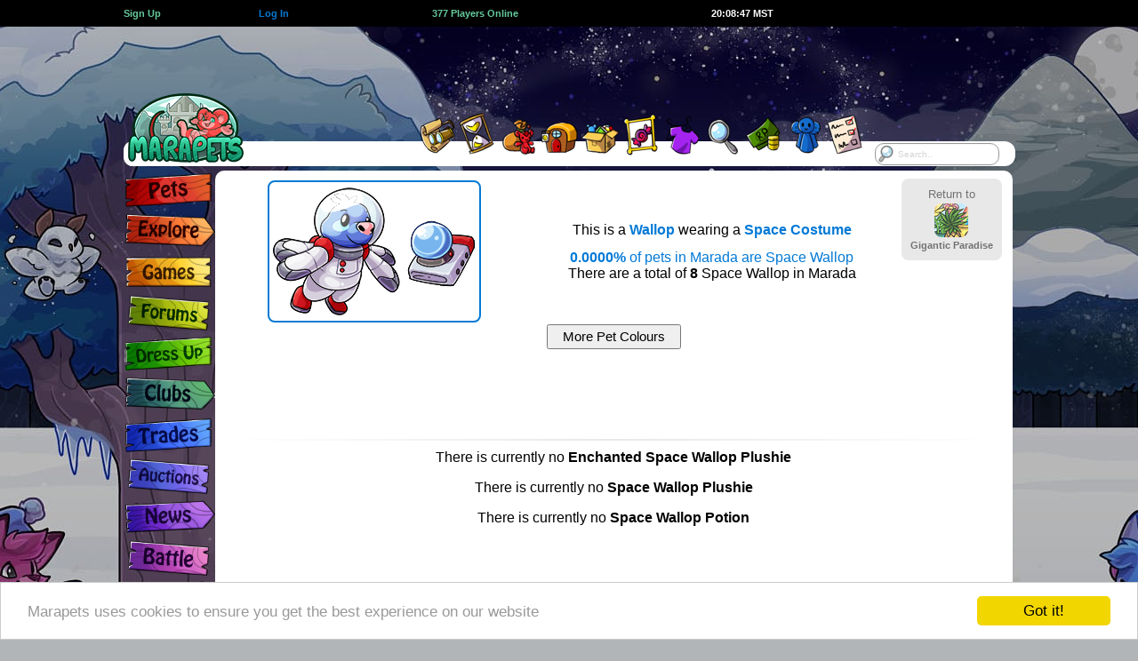

--- FILE ---
content_type: text/html; charset=UTF-8
request_url: https://www.marapets.com/petcolours.php?do=pet&id=10838
body_size: 10576
content:
		<!DOCTYPE html>
		<html lang="en">
<head>
<meta charset="UTF-8">
<link rel="shortcut icon" href="https://www.marapets.com/favicon.ico" type="image/vnd.microsoft.icon">
<link rel="icon" href="https://www.marapets.com/favicon.ico" type="image/vnd.microsoft.icon">   
		<meta name="viewport" content="width=device-width, initial-scale=1">
				<title>MaraPets - Pet Colours</title>
				<meta name='Description' content="A list of all pet species and pet colours available, along with stats on each pet.">
		<meta name='Keywords' content='virtual pet, virtual world, virtual pets, virtual games, virtual pet game, flash games, games, virtual pet site'>  	<link href="https://www.marapets.com/gamesjs/jqueryui.css" rel="stylesheet" type="text/css">
	<link href='https://www.marapets.com/maratalk/animate.min.css' rel='stylesheet' type='text/css'>
	<link href="https://www.marapets.com/maincss98.css" rel="stylesheet" type="text/css">
	<link href="https://www.marapets.com/tooltipster.css" rel="stylesheet" type="text/css">
	
	<style>
    body {

background: #B1B5B8 url(https://images.marapets.com/decade/winter_night.jpg) no-repeat center top;
}
</style>
<script type="text/javascript" src="https://www.marapets.com//gamesjs/jquery-3.7.1.min.js"></script>
<script type="text/javascript" src="https://www.marapets.com//gamesjs/jquery-ui-1.13.3.min.js"></script>
<style>
@media (min-width: 1150px) {
.ad-container{
position: relative;
left:-260px;
width:970px;
height:90px;
overflow:visible;
z-index:9999999999999999999999999;
display:flex;
justify-content:flex-end;
}
}
@media (max-width: 600px) { 
.each-link-min {
	flex-basis:49%;	
}
.pet_showone {
	flex-wrap: wrap;
}
.petwidth_one img {
	max-width:100%;
	height:auto;
}
.petwidth_one {
	min-width:150px;
	width:150px;
	max-width:150px;
}

}

@media (max-width: 1002px) { 
.each-link-min {
	flex-basis:32%;	
}
.top-wrapping {
	width:845px;
}
header{
	width:845px;
}
.marapetsmax {
	width:845px;
}
.marapetsend {
	width:845px;
}
.verytoptext {
	font-size:0.917rem;
}
.mara-block {
	width:100%;
	height:70px !important;
}
.mara-container{
  display: -webkit-box;
  display: -moz-box;
  display: -ms-flexbox;
  display: -webkit-flex;
  display: flex;
	justify-content:center;
	align-items:flex-start;
	margin:0 auto;
	padding:0;
	border:0;
	position:relative;
	width:845px;
	height:90px;
	z-index:1000;
	overflow:visible;
}
.ad-container{
  display: flex;
	justify-content:flex-end;
	position: relative;
	width:728px;
	height:90px;
	margin:0;
	padding:0;
	border:0;
	left:0;
	overflow:visible;
	z-index:9999999999999999999999999;
	flex-grow:1;
}
.top-nav-menu {
	margin-top:59px;
	width:845px;
	background:#FFFFFF;
	border-radius:12px;
	height:28px;
	margin-bottom:40px;
}
.top-nav-menu > ul{
	list-style:none;
	width:845px;
}
.maralayout.sitecontent {
  width: 740px;
  max-width:740px;
  overflow:hidden;
	position: absolute;
  left:103px;
}
.maralayoutmiddle {
  background-color:#FFF;
  min-height:670px;
  min-width:734px;
  max-width:734px;
  border-radius: 8px;
  margin: 0;
  padding:6px 3px;
  float:left;
}	
.verytoptext {
	font-size:0.917rem;
}
.flex-left {
	padding-left:4px;	
}
.flex-right {
	padding-right:4px;	
}
.tree-search{
 display:block;
 width:100px;
 max-width:100px;
 margin:1px auto;
}
.tree-search-input, .tree-search input[type=text]{
  float:left;	
  width: 100px;
  max-width:100px;
  height:25px;
	-webkit-box-sizing: border-box;
	-moz-box-sizing: border-box;    
	box-sizing: border-box;
  border: 1px solid #333333;
  border-radius: 10px;
  font-size: 0.917rem; font-family:verdana,arial,helvetica,sans-serif; text-decoration:none;
  background-color: white;
  background-image: url('https://images.marapets.com/sitesearch.png');
  background-position: 1px 1px; 
  background-repeat: no-repeat;
  opacity:0.9;
  padding: 2px 10px 2px 25px;
}
.tree-search input[type=text]:focus {
  width: 100%;
}
.tree-search-shield {
  display: -webkit-box;
  display: -moz-box;
  display: -ms-flexbox;
  display: -webkit-flex;
  display: flex;
  max-width:103px;
  width:103px;
    flex-direction: row;
	flex-wrap: nowrap;
	justify-content:center;
	align-items:center;
}
.tree-search-shield2 img {
	width:35px;
	height:auto;
}
.tree-search-shield3 img {
	width:17px;
	height:auto;
}
.reminder-container {
  display: flex;
	justify-content:center;
    min-width:115px;
    max-height:80px;
    padding:2px;
}
.sitetemplate_reminders {
 position:relative;
 z-index: 999998;
 margin:0;
 border-radius: 8px;
  width:115px;
    max-height:80px;
}
.sitetemplate_reminders .currencytext img {
	display:none;	
}
.sitetemplate_reminders .verytoptext {
	  font-size:0.877rem;
}
.search-box-menu {
	display:none;	
}

}

@media all and (orientation:portrait) and (max-width: 400px), (max-width: 400px) and (max-aspect-ratio: 13/9) { 
.mobilesearch {
 display:block;
 position:absolute;
 z-index: 999998;
 right:6px;
 top:58px;
 margin:0;
}
.sitetemplate_mobilesearch {
  line-height:13px;
  position:absolute;
  background-color:#FFF;
  width:105px;
    max-width:105px;
 max-height:60px;
  border-radius: 10px;
  padding:6px;
  text-align:center;
  overflow:hidden;
 z-index: 999998;
 justify-content: space-around;
  justify-content: space-evenly;
  align-items: center;
  align-content: center;
 right:0;
 top:0;
 margin:0;
}
.sitetemplate_mobilesearch-input, .sitetemplate_mobilesearch input[type=text]{
  float:left;	
  width: 95px;
  max-width:95px;
  height:25px;
	-webkit-box-sizing: border-box;
	-moz-box-sizing: border-box;    
	box-sizing: border-box;
  border: 1px solid #FFF;
  border-radius: 10px;
  font-size: 16px; font-family:verdana,arial,helvetica,sans-serif; text-decoration:none;
  background-color: white;
  background-image: url('https://images.marapets.com/sitesearch.png');
  background-position: 1px 1px; 
  background-repeat: no-repeat;
  opacity:0.8;
  padding: 2px 10px 2px 25px;
}
.sitetemplate_mobilesearch input[type=text]:focus {
  width: 100%;
}
}

@media all and (orientation:portrait) and (min-width: 400px) and (max-width: 845px), (min-width: 400px) and (max-width: 845px) and (max-aspect-ratio: 13/9) { 
.tabletsearch {
 display:block;
 position:absolute;
 z-index: 999998;
 right:0;
 top:55px;
 margin:0;
}
.tabletsearch-input, .tabletsearch input[type=text]{
  float:left;	
  width: 95px;
  max-width:95px;
  height:25px;
	-webkit-box-sizing: border-box;
	-moz-box-sizing: border-box;    
	box-sizing: border-box;
  border: 1px solid #FFF;
  border-radius: 10px;
  font-size: 16px; font-family:verdana,arial,helvetica,sans-serif; text-decoration:none;
  background-color: white;
  background-image: url('https://images.marapets.com/sitesearch.png');
  background-position: 1px 1px; 
  background-repeat: no-repeat;
  opacity:0.8;
  padding: 2px 10px 2px 25px;
}
.tabletsearch input[type=text]:focus {
  width: 100%;
}
}



@media all and (orientation:portrait) and (max-width: 845px), (max-width: 845px) and (max-aspect-ratio: 13/9) { 
.eachdollhere {
	width:16%;
	max-width:16%;
}
.switchtodesktop {
	display:block;
}
.sitetemplate_reminders {
 position:absolute;
 z-index: 999998;
 right:0;
 top:0;
 max-height:60px;
 margin:0;
}
.hideonmobile {
	display:none;
}
.hideondesktop {
	display:block;
}
.nav_mobile_hide2 {
	display:none;
}
.nav_mobile_hide3 {
	display:none;
}
.nav_mobile_hide4 {
	display:none;
}
.nav_mobile_hide5 {
	display:none;
}
.mobile_btmbuttons {
	margin-bottom:5px;
	padding:0;
}
.randomeventsbox {
	margin-bottom:0;
}
.pets_show_one {
	max-width:98%;
}
.top-heading {
	display:none;	
}
.mara-block {
	display:none;	
}
.leftbar {
	display:none;	
}
.top-nav-menu {
	display:none;	
}
.googlead {
	display:none;	
}
.ianonly {
	display:none;	
}
.exploremap_vtop {
	display:none;	
}
.exploremap_top {
	padding:0;
	margin:0;
}
.maralayoutmiddle {
 box-sizing: border-box;
  background-color:#FFF;
  min-height:670px;
  min-width:100%;
  width:100%;
  max-width: 100%;
  margin: 0;
  padding: 5px 3px;
  float:left;
}	
.maralayout.sitecontent {
  min-width:100%;
  width:100%;
  max-width: 100%;
  border: 0;
  margin: 0;
  padding: 0;
  position: absolute;
  left:0;
  top:87px;
  display: inline-block;
}
.friendsbackground, .darkerbackground, .maralayoutmiddle {
	border:0;
    border-radius: 0;
}
.marapetsmax {
  width: 100%;
  max-width: 100%;
  min-width: 100%;
  margin:0;	
}
.marapetsend {
  width: 100%;
  max-width: 100%;
  min-width: 100%;
  margin:0;	
}
.mobile_sidebar {
  height: 100%;
  width: 0;
  position: fixed;
  z-index:999999999999999999999999;
  top: 0;
  left: 0;
  overflow: hidden;
  transition: 0.5s;
  display:block;
  background: #E8E8E8 url(https://images.marapets.com/decade/winter_night.jpg) no-repeat -320px -230px;
  border-right:3px solid #FFFFFF;
}
.mobile_sidebar_signs {
  padding: 0px 35px 0px 140px;
  text-decoration: none;
  color: #818181;
  display: block;
  transition: 0.3s;
}
.mobile_sidebar_signs img {
	margin:0;
	padding:0;
}
.mobile_sidebar2 {
  height: 100%;
  width: 0;
  position: fixed;
  z-index:999999999999999999999999;
  top: 0;
  left: 0;
  overflow: hidden;
  transition: 0.5s;
  display:block;
  background: #E8E8E8;
  border-right:3px solid #FFFFFF;
  vertical-align:middle;
}
.mobileheader {
	width:100%;
	float:left;
	height:85px;
	display:inline-block;
    background-image: url(https://images.marapets.com/decade/mobile_headerbg.png);
	background-repeat: repeat;
	background-position: left top;
    border-bottom:2px solid #B1B5B8;
}
body {
background-size: cover;
}
.openbtn {
  font-size: 30px;
  cursor: pointer;
  background-color: #E8E8E8;
  color: #000;
  padding: 10px 15px;
  border: none;
}
.mobile_bottombar {
  overflow: visible;
  position: fixed;
  bottom: 0;
  z-index:999999999999999999999999;
  min-width: 100%;
  width: 100%;
  max-width: 100%;
  height:75px;
  max-height:75px;
	-webkit-box-sizing: border-box;
	-moz-box-sizing: border-box;    
	box-sizing: border-box;
  display: -webkit-box;
  display: -moz-box;
  display: -ms-flexbox;
  display: -webkit-flex;
  display: flex;
  align-items: flex-end;
  justify-content: space-between;
  flex-wrap: nowrap;
  flex-direction: row;
  padding-left:2px;
  padding-right:1px;
  margin:0 auto;
  background: url(https://images.marapets.com/mobile_bottombg4.png) repeat-x left bottom;
}
.mobile_bottombar_doll {
  width: 75px;
  max-width: 75px;
  height:75px;
  max-height:75px;
  flex:none;
}
.verytoptext {
	font-size:1rem;
}
.mobile_bottombar_eachicon {
  max-width:100%;
  height:auto;
}
.mobile_bottombar_treeicon {
	border:2px solid #FFFFFF;
	border-radius: 50%;
	height:50px;
	width:50px;
    background: #FFFFFF;
}
.mobile_bottombar_tree {
	padding-bottom:5px;
}
.mySidebarLogo {
  position: absolute;
  top:1px;
  left:3px;
}
.pages_search input {
	padding:3px 8px;
	width:20px;
}
.flex-buttons {
	padding-top:2px;	
	padding-bottom:3px;	
}
}

@media all and (orientation:portrait) and (max-width: 501px), (max-width: 501px) and (max-aspect-ratio: 13/9) { 
ul.pagination input {
	font-size:16px; 
}
.pages_search input {
	font-size:16px; 
}
.copyToClipboard input {
	font-size:1rem;
}
	
.form-control,input[type=text],input[type=password],input[type=email],input[type=number],input[type=tel],input[type=url],select,textarea {
	font-size: 14px;
}

.form-control.focus,.form-control:focus,input[type=text].focus,input[type=text]:focus,input[type=password].focus,input[type=password]:focus,input[type=email].focus,input[type=email]:focus,input[type=number].focus,input[type=number]:focus,input[type=tel].focus,input[type=tel]:focus,input[type=url].focus,input[type=url]:focus,select.focus,select:focus,textarea.focus,textarea:focus {
	font-size: 14px;
}
.sitepages_normal {
	display:none;	
}
.sitepages_mobile {
	display:block;	
}
.mainfeature_npc {
    flex-direction: column;
}
.mainfeature_npc2 {
    flex-direction: column;
}
.mainfeature_npc3 {
    flex-direction: column;
}
.bigger, .huge {
	font-size:1.167rem;
}
.more {
	font-size:1rem;
}


.eachfeature_box {
	width:95%;
    flex-direction: column;
	align-items:center;
}
.itemwidth {
	max-width:25%;
	min-width:25%;
	width:25%;
	padding-bottom:15px;
}
.width25 {
	max-width:33%;
}
.fixed25 {
	width:50%;
	max-width:50%;
}
.flex-returnto {
   background-color:#FFF;
   border: 2px solid #FFF;
   border-radius: 8px;
   width:100%;
   margin:6px auto;
}
.mobile-returnto {
	min-width:95px;
	width:95px;
}
.suggestbox {
	min-width:70px;
	width:70px;
	max-width:95px;
	min-height:75px;
	height:75px;
	max-height:110px;
	font-size:0.917rem;
}
.suggest_left {
	display:none;	
}
.suggest_right {
	display:block;	
}
.eachgame_box {
	min-width:96%;
	width:97%;
	max-width:98%;
}
.flex-table17 {
	justify-content:center;
}
.fixed50 {
	min-width:96%;
	width:97%;
	max-width:98%;
}
}

@media all and (orientation:portrait) and (max-width: 600px), (max-width: 600px) and (max-aspect-ratio: 13/9) { 
.pets_show_each {
	min-width:33%;
	width:33%;
}
}
@media all and (orientation:portrait) and (max-width: 550px), (max-width: 550px) and (max-aspect-ratio: 13/9) { 
.eachdollhere {
	width:24%;
	max-width:24%;
}
}

@media all and (orientation:portrait) and (max-width: 470px), (max-width: 470px) and (max-aspect-ratio: 13/9) { 
.flex50 {
	min-width:96%;
	width:97%;
	max-width:98%;
}
.pets_show_each {
	min-width:50%;
	width:50%;
}

}
@media all and (orientation:portrait) and (max-width: 400px), (max-width: 400px) and (max-aspect-ratio: 13/9) { 
.itemwidth {
	max-width:33%;
	min-width:33%;
	width:33%;
	padding-bottom:15px;
}
.pages_all {
	flex-wrap: wrap;
}
.pages_each {
	padding-bottom: 3px;
	margin-bottom: 6px;
}
}
@media (min-width: 360px) { 
	.mobile_bottombar_treeicon {
		border:3px solid #FFFFFF;
		border-radius: 50%;
		height:55px;
		width:55px;
	}
}
@media (min-width: 370px) { 
	.mobile_bottombar_treeicon {
		border:3px solid #FFFFFF;
		border-radius: 50%;
		height:60px;
		width:60px;
	}
}
@media all and (orientation:portrait) and (min-width: 420px) { 
.nav_mobile_hide2 {
  display: flex;
}
}
@media all and (orientation:portrait) and (min-width: 465px) { 
.nav_mobile_hide3 {
  display: flex;
}
}
@media all and (orientation:portrait) and (min-width: 505px) { 
.nav_mobile_hide4 {
  display: flex;
}
}
@media all and (orientation:portrait) and (min-width: 540px) {  
.nav_mobile_hide5 {
  display: flex;
}
}
@media all and (orientation:portrait) and (min-width: 570px) { 
.nav_mobile_hide5 {
  display: flex;
  flex:1;
}
}
@media all and (orientation:portrait) and (min-width: 600px) 
{ 
.mobile_bottombar_each {
  padding-left:1px;
  padding-right:1px;
}
}
@media all and (orientation:portrait) and (min-width: 650px) 
{ 
.mobile_bottombar_each {
  padding-left:2px;
  padding-right:2px;
}
}
@media all and (orientation:portrait) and (min-width: 700px) 
{ 
.mobile_bottombar_each {
  padding-left:3px;
  padding-right:3px;
}
}
@media all and (orientation:portrait) and (min-height:650px) AND (min-width:600px){
.mobile_bottombar_doll {
	height:90px;
	width:90px;
	max-height:90px;
	max-width:90px;
}
.mobile_bottombar_doll .smalldoll{
	float:left;
	margin:0;
	overflow:hidden;
	border:3px solid #FFFFFF;
	border-radius: 50%;
	height:90px;
	width:90px;
}
.mobile_sidebar2 {
  padding-bottom: 90px;
}
.mobile_bottombar_doll .smalldoll img
{
	width:240px;
	height:280px;
	margin:-35px -65px -110px -65px;
}
.mobile_bottombar_treeicon {
	border:3px solid #FFFFFF;
	border-radius: 50%;
	height:70px;
	width:70px;
}

}
@media all and (orientation:portrait) and (min-width: 560px) and (min-height: 450px) and (max-width: 845px) { 
.tabletsearch {
 display:block;
 position:absolute;
 z-index: 999998;
 right:0;
 top:68px;
 margin:0;
}
.tabletsearch-input, .tabletsearch input[type=text]{
  float:left;	
  width: 95px;
  max-width:95px;
  height:25px;
	-webkit-box-sizing: border-box;
	-moz-box-sizing: border-box;    
	box-sizing: border-box;
  border: 1px solid #FFF;
  border-radius: 10px;
  font-size: 16px; font-family:verdana,arial,helvetica,sans-serif; text-decoration:none;
  background-color: white;
  background-image: url('https://images.marapets.com/sitesearch.png');
  background-position: 1px 1px; 
  background-repeat: no-repeat;
  opacity:0.8;
  padding: 2px 10px 2px 25px;
}
.mobileheader {
	width:100%;
	float:left;
	height:100px;
	display:inline-block;
    background-image: url(https://images.marapets.com/decade/tablet_headerbg.png);
	background-repeat: repeat;
	background-position: left top;
}
body {
background-size: cover;
}
.maralayout.sitecontent {
  top:97px;
}
.mobileheader_logo {
	margin-top:10px;
}
.mobile_mail {
	margin-top:10px;
}
.verytoptext {
	font-size:1rem;
}

.reminder-container {
    min-width:105px;
    max-width:105px;
    max-height:100px;
}
.sitetemplate_reminders {
  width:105px;
    max-width:105px;
    max-height:100px;
}
.tablet_progress {
	display:flex;	
	width:40px;
	min-width:40px;
	padding-left:3px;
}
.tablet_progress_shield {
	align-self:flex-end;
	margin-bottom:-10px;
}
.tablet_progress_shield img {
	width:38px;
	height:38px;
}
.mobile_sidebar_signs {
  padding: 58px 35px 0px 140px;
}
.tablet_progress_bars img {
	width:12px;
	height:24px;
}
}
@media (max-width: 600px) { 
.each-link-min {
	flex-basis:49%;	
}
}
@media all and (orientation:portrait) and (min-height:665px) AND (min-width:350px){
.mobile_sidebar_signs {
  padding: 0px 35px 0px 140px;
}
.mobile_sidebar2 {
  padding-top: 35px;
}
.mobile_sidebar {
  height: 100%;
  width: 0;
  position: fixed;
  z-index:999999999999999999999999;
  top: 85px;
  left: 0;
  overflow-x: hidden;
  transition: 0.5s;
  display:block;
  background: #E8E8E8 url(https://images.marapets.com/decade/winter_night.jpg) no-repeat -320px -230px;
  border-right:3px solid #FFF;
}
.mySidebarLogo {
  display:none;
}
}
@media all and (orientation:portrait) and (min-height:665px) AND (min-width:550px){
 .mobilemenubox3 {
	 line-height:90px;
 }
.mobile_sidebar {
  height: 100%;
  width: 0;
  position: fixed;
  z-index:999999999999999999999999;
  top: 100px;
  left: 0;
  overflow-x: hidden;
  transition: 0.5s;
  display:block;
  background: #E8E8E8 url(https://images.marapets.com/decade/winter_night.jpg) no-repeat -320px -230px;
  border-right:3px solid #FFF;
}
.mySidebarLogo {
  display:none;
}
}
@media all and (orientation:portrait) and (max-width: 450px) { 
.mobile_layoutmsg {
	display:block;	
	margin-bottom:5px;
}
}
@media (max-width: 325px) { 
body {
	font-size:10px;
}		
.mobile_bottombar_doll .smalldoll img
{
	margin-left:-42px;
}
.mobile_bottombar_doll {
	min-height:60px;
	min-width:50px;
	height:60px;
	width:50px;
}
.mobile_bottombar_doll .smalldoll{
	float:left;
	margin:0;
	overflow:hidden;
	border:2px solid #FFFFFF;
	border-radius: 50%;
	height:45px;
	width:45px;
}
.nav_mobile_hide1 {
	display:none;
}
.currencytext img {
	display:none;
}
}

@media all and (orientation:portrait) and (min-width: 450px) and (max-width: 845px) { 
.tablet_layoutmsg{
	display:block;	
	margin-bottom:5px;
}
.mobile_layoutmsg {
	display:none;
}
}

@media (max-width: 400px) { 

.petwidth_one .text-left {
	font-size:0.917rem;
}
.petwidth_one .text-right {
	font-size:0.917rem;
}
.petbar {
	width:50px;
	max-width:50px;
}
.pets_stats_icon img {
	width:20px;
	height:20px;
	max-width:20px;
	max-height:20px;
}
.flex-table2 {
	padding:1px;
}
}

@media (max-width: 380px) { 
.petwidth_one {
	min-width:140px;
	width:140px;
	max-width:140px;
}
.failbox, .comebackbox, .questdaybox, .missionsbox, .progressbox, .progressquote, .progressquote2, .eventbox, .halloweenbox, .gbbox, .mpbox {
	min-width:95%;
	width:95%;
}
}
@media (max-width: 370px) { 
.petwidth_one {
	min-width:135px;
	width:135px;
	max-width:135px;
}
}
@media (max-width: 360px) { 
.flex-mainbtns img {
	width:64px;
	height:39px;
}
.petwidth_one {
	min-width:130px;
	width:130px;
	max-width:130px;
}
}
@media (max-width: 350px) { 
.petwidth_one {
	min-width:125px;
	width:125px;
	max-width:125px;
}
}
@media (max-width: 340px) { 
.petwidth_one {
	min-width:120px;
	width:120px;
	max-width:120px;
}
}
@media (max-width: 330px) { 
.petwidth_one {
	min-width:120px;
	width:120px;
	max-width:120px;
}
.petwidth {
	min-width:125px;
	width:125px;
	max-width:125px;
}
.specialpet, .defaultpet {
	width:125px;
	height:125px;
	max-width:125px;
   	max-height:125px;
}
.petwidth_one .text-left {
	font-size:0.833rem;
}
.petwidth_one .text-right {
	font-size:0.833rem;
}
.fairyreward_box {
  	min-width:130px;
  	width:130px;
	max-width:130px;
	margin-bottom:10px;
	margin-left:2px;
	margin-right:2px;
}
}
</style>



<div id="mySidebar" class="mobile_sidebar">
<div class='mobile_sidebar_signs fixhtml5spacing'>
<a href='https://www.marapets.com/marapets.php'><img src='https://images.marapets.com/decade/pets.png'></a>

<a href='https://www.marapets.com/explore.php'><img src='https://images.marapets.com/decade/explore.png'></a>

<a href='arcade.php'><img src='https://images.marapets.com/decade/games.png'></a>

<a href='https://www.marapets.com/forums.php'><img src='https://images.marapets.com/decade/forums.png'></a>

<a href='https://www.marapets.com/dress_up_games.php'><img src='https://images.marapets.com/decade/dressup.png'></a>

<a href='https://www.marapets.com/clubs.php'><img src='https://images.marapets.com/decade/clubs.png'></a>

<a href='https://www.marapets.com/trades.php'><img src='https://images.marapets.com/decade/trades.png'></a>

<a href='https://www.marapets.com/auctions.php'><img src='https://images.marapets.com/decade/auctions.png'></a>

<a href='https://www.marapets.com/news.php'><img src='https://images.marapets.com/decade/news.png'></a>

<a href='https://www.marapets.com/battle.php'><img src='https://images.marapets.com/decade/battle.png'></a>

<a href='https://www.marapets.com/upgrades.php'><img src='https://images.marapets.com/decade/upgrades.png'></a>
</div>
<div class='mySidebarLogo'><a href='index.php'><img src=https://images.marapets.com/icons/mobile_logo3.png></a></div>

</div>


		

<script>
function openNav() {
  document.getElementById("mySidebar").style.width = "250px";
  document.getElementById("mobilebtmbtn").style.display = "none";
  document.getElementById("mobilebtmbtn_2").style.display = "block";
}

function closeNav() {
  document.getElementById("mySidebar").style.width = "0";
  document.getElementById("mobilebtmbtn").style.display = "block";
  document.getElementById("mobilebtmbtn_2").style.display = "none";
}
</script>

<style>
@media (max-width: 1002px) { 
.reminder-container {
    min-width:145px;
}
.sitetemplate_reminders {
  width:145px;
}
}
</style>		
			
</head>		
<body>
<div class='floatpricechecker' id='floatpricechecker'>
	<div class='showpricechecker' id='showpricechecker'> </div> 
</div>
<div id='dollpreviews' title='Wardrobe Preview'></div>
			<div class="top-heading">
			<div class="top-wrapping flex-table5">
    			<a class='flex-auto' href='https://www.marapets.com/register.php'><b class='same maragreen'>Sign Up</b></a>
       	 	<div class='flex-auto'>&nbsp;</div>
        		<a class='flex-auto' href='https://www.marapets.com/login.php'><b class='same alsotry'>Log In</b></a>
       		<div class='flex-double'> </div>
    			<a class='flex-double' href='online.php'><b class='same strong maragreen'>
    		377 Players Online</b></a>
    		<div class='flex-double'> </div>
            <a class='flex-double' href='https://www.marapets.com/calendar.php'><div id='servertime' class='same strong ghost itempadding'>20:08:42 MST</div></a>
            <div class='flex-double'> </div>
            <a class='flex-auto' href='https://www.marapets.com/register.php'><div class='currencytext text-right'> </div></a>

			</div></div>
			<div class="mara-block">
	<div class="mara-container">
        <div class="reminder-container">
        	        </div>
    <div class="ad-container">
 					<style>
                .google_responsive_side
                {
                    display:none;
                }
                .google_responsivefooter {
                    display:none;
                }
                    .google_responsive_top {
                    width: 728px;
                    height: 90px;
                    display:inline-block;
                }
                .google_npc {
                    width:336px;
                    height:280px;
                    max-width: 350px;
                                max-height: 300px;
                    display:inline-block;
                }
                        .marapets_responsive_728 {
                    width: 320px;
                    height: 100px;
                    max-height: 250px;
                    display:inline-block;
                }
                @media all and (orientation:portrait) and (max-width: 400px) {
				.google_responsivefooter {
					display:block;
					width:350px;
					height:100px;
					max-width: 320px;
					max-height: 250px;
					display:inline-block;
				}
				.google_npc {
					width:350px;
					height:100px;
					max-width: 320px;
               
                        max-height: 250px; 					display:inline-block;
				}
			}
			@media all and (orientation:portrait) and (max-width: 320px) {
				.google_responsivefooter {
					display:block;
					width:320px;
					height:100px;
					max-width: 320px;
					max-height: 250px;
					display:inline-block;
				}
				.google_npc {
					width:320px;
					height:100px;
					max-width: 320px;
               
                        max-height: 250px; 					display:inline-block;
				}
			}          @media(min-width: 500px) {
				.marapets_responsive_728 {
					width: 468px;
					height: 60px;
					display:inline-block;
				}
			}
            @media(min-width: 800px) {
				.marapets_responsive_728 {
				width: 728px;
				height: 90px;
				display:inline-block;
				}
			}
			@media (min-width: 1150px)
			{
				.google_responsive_top {
				width: 728px;
				max-width: 970px;
				height: 90px;
				display:inline-block;
				}
			}
			@media (min-width: 1200px) {
							}
			@media (min-width: 1275px) {
							}
			@media (min-width: 1550px) {
							}
            @media all and (orientation:portrait) and (max-width: 845px), (max-width: 440px)
			{
                .google_responsive_top {
					display:none;
				}
				.google_responsive_side {
					display:none;
				}
				.google_responsivefooter {
					display:inline-block;
					width:336px;
					height:280px;
					max-width: 350px;
					max-height: 300px;
				}
            }
       		</style>
        	<script async src="https://pagead2.googlesyndication.com/pagead/js/adsbygoogle.js"></script>
<!-- Responsive Header -->
<ins class="adsbygoogle google_responsive_top"
     style="display:inline-block"
     data-ad-client="ca-pub-9036577952985266"
     data-ad-slot="5664475203"></ins>
<script>
(adsbygoogle = window.adsbygoogle || []).push({});
</script></div>
	</div>
</div>
<header>
<div class="top-nav-menu">
	<ul>
		<li>
        	<a href='https://www.marapets.com/index.php'><img src="https://images.marapets.com/layout/logo.png" alt="MaraPets Virtual Pets"></a>
        </li>
		<li class="mini-items mini-items-first-move">
<p><img src='https://images.marapets.com/layout/blankspot.gif' width='80' height='0'></p></li>
		<li class="tooltips-selections-menu first-tooltip-selection">
            <div id='cssmenu'><ul><li class='has-sub'><a href='https://www.marapets.com/goal_games.php' onMouseOver="image22.src='https://images.marapets.com/top/top_quests2.png';"
    onmouseout="image22.src='https://images.marapets.com/top/top_quests.png';"><strong class='layouttext'>Quests</strong><img name="image22" src='https://images.marapets.com/top/top_quests.png' alt=""></a><ul>
             <li><a href='https://www.marapets.com/quest_games.php'><img src="https://images.marapets.com/top/dropdwn_quests.png" alt=""><span class="big-text-menu">Quests</span></a></li>
             <li><a href='https://www.marapets.com/mission_games.php'><img src="https://images.marapets.com/top/dropdwn_missions.png" alt=""><span class="big-text-menu">Missions</span></a></li>
             <li><a href='https://www.marapets.com/goal_games.php'><img src="https://images.marapets.com/top/dropdwn_goals.png" alt=""><span class="big-text-menu">Goals</span></a></li>
             <li><a href='https://www.marapets.com/collecting_games.php'><img src="https://images.marapets.com/top/dropdwn_collections.png" alt=""><span class="big-text-menu">Collections</span></a></li>
             <li><a href='https://www.marapets.com/contest_games.php'><img src="https://images.marapets.com/top/dropdwn_contests.png" alt=""><span class="big-text-menu">Contests</span></a></li>
             <li><a href='https://www.marapets.com/reward_games.php'><img src="https://images.marapets.com/top/dropdwn_rewards.png" alt=""><span class="big-text-menu">Rewards</span></a></li>
             </ul></li></ul></div>
       </li>
		<li class="tooltips-selections-menu">
        	<div id='cssmenu'><ul><li class='has-sub'><a href='https://www.marapets.com/free_games.php'  onMouseOver="image21.src='https://images.marapets.com/top/top_missions2.png';"
onmouseout="image21.src='https://images.marapets.com/top/top_missions.png';"><strong class='layouttext'>Free Games</strong><img name="image21" src='https://images.marapets.com/top/top_missions.png' alt=""></a><ul>

         <li><a href='https://www.marapets.com/free_games.php'><img src="https://images.marapets.com/top/dropdwn_freegame.png" alt=""><span class="big-text-menu">Free Games</span></a></li>
         <li><a href='https://www.marapets.com/pay_games.php'><img src="https://images.marapets.com/top/dropdwn_pointstoplay.png" alt=""><span class="big-text-menu">Points to Play</span></a></li>
         <li><a href='https://www.marapets.com/pet_dailies.php'><img src="https://images.marapets.com/top/dropdwn_petdailies.png" alt=""><span class="big-text-menu">Pet Dailies</span></a></li></ul></li></ul></div>
        </li>
		<li class="tooltips-selections-menu2">
        	<a href='https://www.marapets.com/market.php' class="tooltip2" title="Items" onMouseOver="image12.src='https://images.marapets.com/top/top_items2.png';"
onmouseout="image12.src='https://images.marapets.com/top/top_items.png';"><strong class='layouttext'>Inventory</strong><img name="image12" src='https://images.marapets.com/top/top_items.png' alt=""></a>
        </li>
		<li class="tooltips-selections-menu2">
        	<a href='https://www.marapets.com/shopping.php' class="tooltip2" title="Shops"  onMouseOver="image13.src='https://images.marapets.com/top/top_shops2.png';"
onmouseout="image13.src='https://images.marapets.com/top/top_shops.png';"><strong class='layouttext'>Shops</strong><img name="image13" src='https://images.marapets.com/top/top_shops.png' alt=""></a>
        </li>
		<li class="tooltips-selections-menu2">
        	<a href='https://www.marapets.com/attic.php' class="tooltip2" title="Attic"  onMouseOver="image14.src='https://images.marapets.com/top/top_attic2.png';"
onmouseout="image14.src='https://images.marapets.com/top/top_attic.png';"><strong class='layouttext'>Attic</strong><img name="image14" src='https://images.marapets.com/top/top_attic.png' alt=""></a>
        </li>
		<li class="tooltips-selections-menu2">
        	<a href='https://www.marapets.com/viewitems.php' class="tooltip2" title="Gallery"  onMouseOver="image18.src='https://images.marapets.com/top/top_gallery2.png';"
onmouseout="image18.src='https://images.marapets.com/top/top_gallery.png';"><strong class='layouttext'>Gallery</strong><img name="image18" src='https://images.marapets.com/top/top_gallery.png' alt=""></a>
        </li>
		<li class="tooltips-selections-menu2">
        	<a href='https://www.marapets.com/wardrobe.php' class="tooltip2" title="Wardrobe"  onMouseOver="image16.src='https://images.marapets.com/top/top_wardrobe2.png';"
onmouseout="image16.src='https://images.marapets.com/top/top_wardrobe.png';"><strong class='layouttext'>Wardrobe</strong><img name="image16" src='https://images.marapets.com/top/top_wardrobe.png' alt=""></a>
        </li>
		<li class="tooltips-selections-menu2">
        	<a href='https://www.marapets.com/shopsearch.php' class="tooltip2" title="Search"  onMouseOver="image17.src='https://images.marapets.com/top/top_search2.png';"
onmouseout="image17.src='https://images.marapets.com/top/top_search.png';"><strong class='layouttext'>Search</strong><img name="image17" src='https://images.marapets.com/top/top_search.png' alt=""></a>
        </li>
		<li class="tooltips-selections-menu2">
        	<a href='https://www.marapets.com/currency.php' class="tooltip2" title="Currency"  onMouseOver="image19.src='https://images.marapets.com/top/top_currency2.png';"
onmouseout="image19.src='https://images.marapets.com/top/top_currency.png';"><strong class='layouttext'>Currency</strong><img name="image19" src='https://images.marapets.com/top/top_currency.png' alt=""></a>
        </li>
		<li class="tooltips-selections-menu2">
        	<a href='https://www.marapets.com/community.php' class="tooltip2" title="Community"  onMouseOver="image20.src='https://images.marapets.com/top/top_community2.png';"
onmouseout="image20.src='https://images.marapets.com/top/top_community.png';"><strong class='layouttext'>Community</strong><img name="image20" src='https://images.marapets.com/top/top_community.png' alt=""></a>
        </li>
		<li class="tooltips-selections-menu2">
        	<a href='https://www.marapets.com/preferences.php' class="tooltip2" title="Settings"  onMouseOver="image15.src='https://images.marapets.com/top/top_goals2.png';"
onmouseout="image15.src='https://images.marapets.com/top/top_goals.png';"><strong class='layouttext'>Settings</strong><img name="image15" src='https://images.marapets.com/top/top_goals.png' alt=""></a>
        </li>
		<li class="search-box-menu">

<form action='https://www.marapets.com/satellite.php?type=items' method='POST'>
	<input class='search-box-menu' type='text' name='word' placeholder='Search..'></form></li>
	</ul>
</div>
</header>
<div class='marapetsmax'>
	<div class="maracontent">
		<div class='mobileheader'>
			
            <a href='https://www.marapets.com/index.php'><img src='https://images.marapets.com/icons/mobile_logo3.png' class='mobileheader_logo'></a>
		
		<style>
        .tablet_google {
            position:absolute;
            top:0;
            left:120px;
            z-index:99999999999999999;
        }
        @media all and (orientation:portrait) and (min-width: 600px) and (max-width: 580px) and (min-height: 450px) and (max-width: 845px) {
            .tablet_google {
            left:130px;
            }
        }
        @media all and (orientation:portrait) and (min-width: 720px) and (min-height: 450px) and (max-width: 845px) {
            .tablet_google {
            left:135px;
            }
        }
        </style>
        
		<div class='tablet_google'>
		
<style>
   .google_responsive_tabletheader { display:none; }

@media all and (orientation:portrait) and (min-width: 560px) and (min-height: 450px) and (max-width: 845px) {
	.google_responsive_tabletheader { width: 300px; height: 60px; max-height:80px; }
	}

@media all and (orientation:portrait) and (min-width: 580px) and (min-height: 450px) and (max-width: 845px) {
	.google_responsive_tabletheader { width: 320px; height: 60px; max-height:80px; }
	}
@media all and (orientation:portrait) and (min-width: 715px) and (min-height: 450px) and (max-width: 845px) {
	.google_responsive_tabletheader { width: 468px; height: 60px; max-height:80px; }
	}
 </style>		


<script async src="https://pagead2.googlesyndication.com/pagead/js/adsbygoogle.js"></script>
<!-- Responsive Tablet Header -->
<ins class="adsbygoogle google_responsive_tabletheader"
     style="display:inline-block"
     data-ad-client="ca-pub-9036577952985266"
     data-ad-slot="8781471366"></ins>
<script>
(adsbygoogle = window.adsbygoogle || []).push({});
</script>		</div>		
		<div class='mobile_mail'>
		                <div class='flex-table flex-grow'>
                    <div class='flex-grow petpadding'><a href='https://www.marapets.com/register.php'><b class='returnto'>Sign Up</b></a></div>
                    <div class='flex-grow petpadding'><a href='https://www.marapets.com/login.php'><b class='alsotry returnto'>Log In</b></a></div>
                     <div class='flex-grow petpadding' id='mobilebtmbtn'><a href='javascript:;' onclick="openNav()"><b class='returnto marapetsshield'>Explore</b></a></div>
                     <div class='flex-grow petpadding hidediv' id='mobilebtmbtn_2'><a href='javascript:;' onclick="closeNav()"><b class='returnto marapetsshield'>Explore</b></a></div>
                </div>
						</div>
		<div id='sitetemplate_remindersearch'>
					</div>
        <div class='tabletsearch'>
            <form action='https://www.marapets.com/satellite.php?type=items' method='POST'>
            <input class='tabletsearch-input' type='text' name='word' placeholder='Search'></form>
        </div>
        <div class='sitetemplate_mobilesearch' id='sitetemplate_mobilesearch'>
            <form action='https://www.marapets.com/satellite.php?type=items' method='POST'>
            <input class='sitetemplate_mobilesearch-input' type='text' name='word' placeholder='Search'></form>
        </div>        
        <div class='mobilesearch'>
			<div id='mobilesearch_open'><a href='javascript:;' onclick="openSearch()"><img src='https://images.marapets.com/sitesearch.png'></a></div>
			<div id='mobilesearch_close' class='mobilesearch_close'><a href='javascript:;' onclick="closeSearch()"><img src='https://images.marapets.com/sitesearch.png'></a></div>
		</div>
	</div>
    <div class="maralayout leftbar">
		<div class='tree-search'>
        	<form action='https://www.marapets.com/satellite.php?type=items' method='POST'>
        	<input class='tree-search-input' type='text' name='word' placeholder='Search..'></form>
		</div>

<a href='https://www.marapets.com/marapets.php' onMouseOver="image48.src='https://images.marapets.com/decade/pets2.png';"
onmouseout="image48.src='https://images.marapets.com/decade/pets.png';"><strong class='layouttext'>Pets</strong><img name="image48" src='https://images.marapets.com/decade/pets.png'></a>

<a href='https://www.marapets.com/explore.php' onMouseOver="image49.src='https://images.marapets.com/decade/explore2.png';"
onmouseout="image49.src='https://images.marapets.com/decade/explore.png';"><strong class='layouttext'>Explore</strong><img name="image49" src='https://images.marapets.com/decade/explore.png'></a>

<a href='https://www.marapets.com/arcade.php' onMouseOver="image50.src='https://images.marapets.com/decade/games2.png';"
onmouseout="image50.src='https://images.marapets.com/decade/games.png';"><strong class='layouttext'>Games</strong><img name="image50" src='https://images.marapets.com/decade/games.png'></a>

<a href='https://www.marapets.com/forums.php' onMouseOver="image51.src='https://images.marapets.com/decade/forums2.png';"
onmouseout="image51.src='https://images.marapets.com/decade/forums.png';"><strong class='layouttext'>Forums</strong><img name="image51" src='https://images.marapets.com/decade/forums.png'></a>

<a href='https://www.marapets.com/dress_up_games.php' onMouseOver="image52.src='https://images.marapets.com/decade/dressup2.png';"
onmouseout="image52.src='https://images.marapets.com/decade/dressup.png';"><strong class='layouttext'>Dress Up Games</strong><img name="image52" src='https://images.marapets.com/decade/dressup.png'></a>
<a href='https://www.marapets.com/clubs.php' onMouseOver="image53.src='https://images.marapets.com/decade/clubs2.png';"
onmouseout="image53.src='https://images.marapets.com/decade/clubs.png';"><strong class='layouttext'>Clubs</strong><img name="image53" src='https://images.marapets.com/decade/clubs.png'></a>

<a href='https://www.marapets.com/trades.php' onMouseOver="image54.src='https://images.marapets.com/decade/trades2.png';"
onmouseout="image54.src='https://images.marapets.com/decade/trades.png';"><strong class='layouttext'>Trades</strong><img name="image54" src='https://images.marapets.com/decade/trades.png'></a>

<a href='https://www.marapets.com/auctions.php' onMouseOver="image55.src='https://images.marapets.com/decade/auctions2.png';"
onmouseout="image55.src='https://images.marapets.com/decade/auctions.png';"><strong class='layouttext'>Auctions</strong><img name="image55" src='https://images.marapets.com/decade/auctions.png'></a>

<a href='https://www.marapets.com/news.php' onMouseOver="image56.src='https://images.marapets.com/decade/news2.png';"
onmouseout="image56.src='https://images.marapets.com/decade/news.png';"><strong class='layouttext'>News</strong><img name="image56" src='https://images.marapets.com/decade/news.png'></a>

<a href='https://www.marapets.com/battle.php' onMouseOver="image57.src='https://images.marapets.com/decade/battle2.png';"
onmouseout="image57.src='https://images.marapets.com/decade/battle.png';"><strong class='layouttext'>Battle</strong><img name="image57" src='https://images.marapets.com/decade/battle.png'></a>

<a href='https://www.marapets.com/upgrades.php' onMouseOver="image58.src='https://images.marapets.com/decade/upgrades2.png';"
onmouseout="image58.src='https://images.marapets.com/decade/upgrades.png';"><strong class='layouttext'>Account Upgrades</strong><img name="image58" src='https://images.marapets.com/decade/upgrades.png'></a>

    <div class='tree-search'>
        </div>
</div>
<div class="maralayout sitecontent">
	<div class='hiddenavatars_box' id='randomeventsbox_box'> </div>
	<div class='hiddenavatars_box' id='hiddenavatars_box'> </div>
 		<div class='randomeventsbox tablet_layoutmsg returnto btmpad6'>
		<div class='flex-table'>
		<div class='flex-middle text-left itempadding flex-grow'><b class='marapetsshield'>Marapets</b> is mobile friendly</div>
		<div class='flex-middle text-right itempadding flex-grow'>
						<a href='https://www.marapets.com/index.php?desktop=1'><b class='alsotry text-right'>Switch to Desktop Mode</b></a>
				        </div></div></div>
 		<div class='randomeventsbox mobile_layoutmsg btmpad6'>
        <div class='flex-table'>
        <div class='flex-middle text-left itempadding flex-grow'><b class='marapetsshield'>Marapets</b> is mobile friendly</div>
        <div class='flex-middle text-right itempadding flex-grow'>
		            <a href='https://www.marapets.com/index.php?desktop=1'><b class='alsotry text-right'>Switch to Desktop Mode</b></a>
        	</div></div></div><div class='maralayoutmiddle'>

<style>
.hidepetinfo {
display:none;	
}
@media screen and (max-width: 501px){
.showpetinfo {
display:none;	
}
.hidepetinfo {
display:block;	
}
}

</style>


<div class='mainfeature_start'>
	<a href='https://www.marapets.com/giant.php'><div class='backtoworld backtoworld_btm flex-table3'>
				<div class='returnto itempadding'>Return to</div>
				<div class='suggestbox_icon'><img src=https://images.marapets.com/decade/icon_giganticparadise.png></div>
				<div class='itempadding strong'>Gigantic Paradise</div></div></a>
<div class='flex-table11'>

<div class='middleit'>
<div class='flex-table5'>

    <div class='petpadding marapets_border3'>
    <a href='petcolours.php?do=pets&id=Wallop'><img src='https://images.marapets.com/pets/Wallop_space.png'></a><a href='petcolours.php?do=colours&id=Space'><img src='https://images.marapets.com/items/Space_Costume.png'></a>
    </div>

</div></div>

<div class='middleit showpetinfo'>

<span class='bigger middleit'>This is a <a href='petcolours.php?do=pets&id=Wallop'><b class='alsotry'>Wallop</b></a> wearing a <a href='petcolours.php?do=colours&id=Space'><b class='alsotry'>Space Costume</b></a></span>

<BR />

<span class='bigger middleit alsotry'><B>0.0000%</B> of pets in Marada are Space Wallop</span>

<div class='bigger middleit'>There are a total of <B>8</B> Space Wallop in Marada</div>
    
    </div>    

</div>



<div class='middleit hidepetinfo'>

<span class='bigger middleit'>This is a <a href='petcolours.php?do=pets&id=Wallop'><b class='alsotry'>Wallop</b></a> wearing a <a href='petcolours.php?do=colours&id=Space'><b class='alsotry'>Space Costume</b></a></span>

<BR />

<span class='bigger middleit alsotry'><B>0.0000%</B> of pets in Marada are Space Wallop</span>

<div class='bigger middleit'>There are a total of <B>8</B> Space Wallop in Marada</div>
    <BR />
    </div>    

   <div class='middleit'><form action='petcolours.php' method='post'><input type='submit' value='More Pet Colours'></form></div>


</div>


	<div class='middleit'>
	
<script async src="https://pagead2.googlesyndication.com/pagead/js/adsbygoogle.js"></script>
<!-- marapets_responsive_728 -->
<ins class="adsbygoogle marapets_responsive_728"   data-ad-client="ca-pub-9036577952985266"
     data-ad-slot="2844051348"> 
     </ins>
<script>
(adsbygoogle = window.adsbygoogle || []).push({});
</script>
</div>

 
       
<hr />


<div class='flex-table3 middleit'>

<div class='itempadding middleit bigger'>

<div class='petpadding'>There is currently no <B>Enchanted Space Wallop Plushie</b></div>
</div>
<div class='itempadding middleit bigger'>


<div class='petpadding'>There is currently no <B>Space Wallop Plushie</b></div>


</div>
<div class='itempadding middleit bigger'>

<div class='petpadding'>There is currently no <B>Space Wallop Potion</b></div>



</div>
<div class='itempadding middleit bigger'>




</div>

</div>


<BR /></div>
<div class='clear-table btmpad6'><BR /></div>
		<div class='flex-table8 whitebg marapets_border6 btmpad6'>

		<div class='suggest_left'>
		<div class='backtoworld_btm flex-table3'>
					<a href='https://www.marapets.com/giant.php'><div class='returnto itempadding'>Return to</div></a>
			<a href='https://www.marapets.com/giant.php'><div class='suggestbox_icon'><img src=https://images.marapets.com/decade/icon_giganticparadise.png></div></a>
			<a href='https://www.marapets.com/giant.php'><div class='itempadding strong'>Gigantic Paradise</div></a></div>		</div><div class='friendsbackground flex-suggest'>

		<a href='https://www.marapets.com/upgrades.php'><div class='suggestbox flex-table3'>
						<div class='suggestbox_icon'><img src=https://images.marapets.com/decade/icon_upgrades.png></div>
						<div class='itempadding'><b>Account Upgrades</b></div></div></a><a href='https://www.marapets.com/archeology.php'><div class='suggestbox flex-table3'>
						<div class='suggestbox_icon'><img src=https://images.marapets.com/decade/icon_archeology.png></div>
						<div class='itempadding'><b>Archeology</b></div></div></a><a href='https://www.marapets.com/cosmonaut.php'><div class='suggestbox flex-table3'>
						<div class='suggestbox_icon'><img src=https://images.marapets.com/decade/icon_cosmonaut.png></div>
						<div class='itempadding'><b>Cosmonaut</b></div></div></a><a href='https://www.marapets.com/costumes.php'><div class='suggestbox flex-table3'>
						<div class='suggestbox_icon'><img src=https://images.marapets.com/decade/icon_costumes.png></div>
						<div class='itempadding'><b>Costume Boutique</b></div></div></a><a href='https://www.marapets.com/plushies2.php'><div class='suggestbox flex-table3'>
						<div class='suggestbox_icon'><img src=https://images.marapets.com/decade/icon_enchplushiemachine.png></div>
						<div class='itempadding'><b>Enchanted Plushie Machine</b></div></div></a><a href='https://www.marapets.com/shop.php?id=1&rs='><div class='suggestbox flex-table3'>
					<div class='suggestbox_icon'><img src=https://images.marapets.com/decade/icon_fakecostumes.png></div>
					<div class='itempadding'><b>Fake Costumes</b></div></div></a><a href='https://www.marapets.com/genie.php'><div class='suggestbox flex-table3'>
						<div class='suggestbox_icon'><img src=https://images.marapets.com/decade/icon_genie.png></div>
						<div class='itempadding'><b>Genie</b></div></div></a><a href='https://www.marapets.com/highscores.php?id=73'><div class='suggestbox flex-table3'>
						<div class='suggestbox_icon'><img src=https://images.marapets.com/decade/icon_highscores.png></div>
						<div class='itempadding'><b>High Scores</b></div></div></a><a href='https://www.marapets.com/potions.php'><div class='suggestbox flex-table3'>
						<div class='suggestbox_icon'><img src=https://images.marapets.com/decade/icon_potions.png></div>
						<div class='itempadding'><b>Potions Boutique</b></div></div></a><a href='https://www.marapets.com/rainbowfairy.php'><div class='suggestbox flex-table3'>
						<div class='suggestbox_icon'><img src=https://images.marapets.com/decade/icon_rainbowfairy.png></div>
						<div class='itempadding'><b>Rainbow Fairy</b></div></div></a><a href='https://www.marapets.com/transformations.php'><div class='suggestbox flex-table3'>
						<div class='suggestbox_icon'><img src=https://images.marapets.com/decade/icon_transformations.png></div>
						<div class='itempadding'><b>Transformation Collection</b></div></div></a><a href='https://www.marapets.com/temple2.php'><div class='suggestbox flex-table3'>
						<div class='suggestbox_icon'><img src=https://images.marapets.com/decade/icon_temple2.png></div>
						<div class='itempadding'><b>Transformation Temple</b></div></div></a></div></div><div class='btmpad3'><BR /></div>

<div class='darkerbackground btmpad6'>
<div class='flex-table5 flex-returnto exploremap_second'>

		<div class='suggest_right flex-auto'><div class='itempadding mobile-returnto'><div class='backtoworld_btm flex-table3'>
					<a href='https://www.marapets.com/giant.php'><div class='returnto itempadding'>Return to</div></a>
			<a href='https://www.marapets.com/giant.php'><div class='suggestbox_icon'><img src=https://images.marapets.com/decade/icon_giganticparadise.png></div></a>
			<a href='https://www.marapets.com/giant.php'><div class='itempadding strong'>Gigantic Paradise</div></a></div></div></div>
<div class='flex-table middleit btmpad6 flex-auto'>
    <span class='switchtodesktop flex-auto'>
        <a class='flex-auto' href='https://www.marapets.com/index.php?desktop=1'><div class='flex-links strong alsotry'>Switch to Desktop Mode</div></a>
    </span>
<script src="https://www.marapets.com/gamesjs/tooltipster.bundle.min.js"></script>
<script src="https://www.marapets.com/maratalk/jquery/moment4.js"></script>
<script src="https://www.marapets.com/maratalk/jquery/livestamp.min.js"></script>

<script type="text/javascript">

var currenttime = 'January 21, 2026 20:08:42'

var montharray=new Array('Jan','Feb','March','April','May','June','July','Aug','Sept','Oct','Nov','Dec')
var serverdate=new Date(currenttime)

function padlength(what){
var output=(what.toString().length==1)? '0'+what : what
return output
}

function displaytime(){
serverdate.setSeconds(serverdate.getSeconds()+1);
var timestring=padlength(serverdate.getHours())+':'+padlength(serverdate.getMinutes())+':'+padlength(serverdate.getSeconds());
document.getElementById('servertime').innerHTML=timestring+' MST';
document.getElementById('servertime2').innerHTML=timestring+' MST';
}

setInterval('displaytime()', 1000);

function closePriceChecker() {
  document.getElementById("floatpricechecker").style.display = "none"; 
  document.getElementById("showpricechecker").innerHTML = ""; 
}



<!--
var checkedradio;

function docheck(thisradio) {
    if (checkedradio == thisradio) {
        thisradio.checked = false;
        checkedradio = null;
    }
    else {checkedradio = thisradio;}
}

function newChat(url, urlname) {
	popupWindow = window.open(url,urlname,'height=735,width=600,left=10,top=10,resizable=no,scrollbars=no,toolbar=no,menubar=no,location=no,directories=no,status=no').focus();
}

$(document).ready(function() {
	$('.tooltip2').tooltipster();
});

$(function() {
	$('.copyToClipboard input').click(function() {
	$(this).focus();
	$(this).select();
	document.execCommand('copy');
	alert((this).value+' copied to clipboard');
	});
});
		
</script>


<!-- Google tag (gtag.js) -->
<script async src="https://www.googletagmanager.com/gtag/js?id=G-3WRXMNPHRD"></script>
<script>
  window.dataLayer = window.dataLayer || [];
  function gtag(){dataLayer.push(arguments);}
  gtag('js', new Date());

  gtag('config', 'G-3WRXMNPHRD');
</script>

		<!-- Begin Cookie Consent plugin by Silktide - https://silktide.com/cookieconsent -->
		<script type="text/javascript">
			window.cookieconsent_options = {"message":"Marapets uses cookies to ensure you get the best experience on our website","dismiss":"Got it!","learnMore":"More info","link":null,"theme":"light-bottom"};
		</script>
		
		<script type="text/javascript" src="//cdnjs.cloudflare.com/ajax/libs/cookieconsent2/1.0.10/cookieconsent.min.js"></script>
		<!-- End Cookie Consent plugin -->	
				<a class='flex-auto' href='https://www.marapets.com/preferences.php'><div class='flex-links strong alsotry'><b class='alsotry'>Enable Mobile Mode</b></div></a>

		<div id='servertime2' class='flex-links flex-auto strong'>20:08:42 MST</div>
		
<a class='flex-auto' href='https://www.marapets.com/rules.php'><div class='flex-links strong'>Terms and Conditions</div></a>

<a class='flex-auto' href='https://www.marapets.com/policy.php'><div class='flex-links strong'>Account Protection</div></a>

<a class='flex-auto' href='https://www.marapets.com/referral.php'><div class='flex-links strong'>Link to Us</div></a>

<a class='flex-auto' href='https://www.marapets.com/info.php'><div class='flex-links strong'>Contact Us</div></a>

<a class='flex-auto' href='https://www.marapets.com/info.php?do=privacy'><div class='flex-links strong'>Privacy Policy</div></a>

</div>

<div></div></div>
  <div class='flex-table middleit'>
<a href='https://www.marapets.com/free_games.php' class='flex-mainbtns'><img src='https://images.marapets.com/decade/button_freegames.png' class='marapets_border'></a>
<a href='https://www.marapets.com/pay_games.php' class='flex-mainbtns'><img src='https://images.marapets.com/decade/button_paygames.png' class='marapets_border'></a>
<a href='https://www.marapets.com/quest_games.php' class='flex-mainbtns'><img src='https://images.marapets.com/decade/button_quests.png' class='marapets_border'></a>
<a href='https://www.marapets.com/reward_games.php' class='flex-mainbtns'><img src='https://images.marapets.com/decade/button_rewards.png' class='marapets_border'></a>
<a href='https://www.marapets.com/goal_games.php' class='flex-mainbtns'><img src='https://images.marapets.com/decade/button_goals.png' class='marapets_border'></a>
<a href='https://www.marapets.com/mission_games.php' class='flex-mainbtns'><img src='https://images.marapets.com/decade/button_missions.png' class='marapets_border'></a>
<a href='https://www.marapets.com/collecting_games.php' class='flex-mainbtns'><img src='https://images.marapets.com/decade/button_collections.png' class='marapets_border'></a>
<a href='https://www.marapets.com/pet_dailies.php' class='flex-mainbtns'><img src='https://images.marapets.com/decade/button_petdailies.png' class='marapets_border'></a>
</div>

</div>

<div class='hideondesktop'><BR /><img src='https://images.marapets.com/layout/blankspot.gif' width=250 height=75><BR /></div>

<BR /><BR />

</div></div></div>

<div class='clear-table'><BR /><BR /></div>

<style>
.responsive_sidebar {
	display:none;
}
@media (min-width: 1200px) {
	.responsive_sidebar {
	 display:block;
	 position:absolute;
	 z-index: 999998;
	 right:2px;
	 top:30px;
	 width:160px;
	 height:600px;
	}
	.responsive_sidebar > div {
		height:600px;
	}

}
@media (min-width: 1550px) {
	.responsive_sidebar {
	 display:block;
	 position:absolute;
	 z-index: 999998;
	 right:2px;
	 top:30px;
	 width:300px;
	 height:600px;
	}
	.responsive_sidebar > div {
		height:600px;
	}
}
</style>

<div class='responsive_sidebar'>
			<script async src="https://pagead2.googlesyndication.com/pagead/js/adsbygoogle.js"></script>
            <!-- Responsive Side -->
            <ins class="adsbygoogle google_responsive_side"
                 data-ad-client="ca-pub-9036577952985266"
                 data-ad-slot="8960353192"></ins>
            <script>
            (adsbygoogle = window.adsbygoogle || []).push({});
            </script>
			</div>

<BR /><BR />

<BR /><BR />
<script>(function(){function c(){var b=a.contentDocument||a.contentWindow.document;if(b){var d=b.createElement('script');d.innerHTML="window.__CF$cv$params={r:'9c1c3111dec2a3ae',t:'MTc2OTA1NDkyMg=='};var a=document.createElement('script');a.src='/cdn-cgi/challenge-platform/scripts/jsd/main.js';document.getElementsByTagName('head')[0].appendChild(a);";b.getElementsByTagName('head')[0].appendChild(d)}}if(document.body){var a=document.createElement('iframe');a.height=1;a.width=1;a.style.position='absolute';a.style.top=0;a.style.left=0;a.style.border='none';a.style.visibility='hidden';document.body.appendChild(a);if('loading'!==document.readyState)c();else if(window.addEventListener)document.addEventListener('DOMContentLoaded',c);else{var e=document.onreadystatechange||function(){};document.onreadystatechange=function(b){e(b);'loading'!==document.readyState&&(document.onreadystatechange=e,c())}}}})();</script></body>
</html>



--- FILE ---
content_type: text/html; charset=utf-8
request_url: https://www.google.com/recaptcha/api2/aframe
body_size: 268
content:
<!DOCTYPE HTML><html><head><meta http-equiv="content-type" content="text/html; charset=UTF-8"></head><body><script nonce="7ZJuW5PA5D-la5qinEi9RQ">/** Anti-fraud and anti-abuse applications only. See google.com/recaptcha */ try{var clients={'sodar':'https://pagead2.googlesyndication.com/pagead/sodar?'};window.addEventListener("message",function(a){try{if(a.source===window.parent){var b=JSON.parse(a.data);var c=clients[b['id']];if(c){var d=document.createElement('img');d.src=c+b['params']+'&rc='+(localStorage.getItem("rc::a")?sessionStorage.getItem("rc::b"):"");window.document.body.appendChild(d);sessionStorage.setItem("rc::e",parseInt(sessionStorage.getItem("rc::e")||0)+1);localStorage.setItem("rc::h",'1769054927110');}}}catch(b){}});window.parent.postMessage("_grecaptcha_ready", "*");}catch(b){}</script></body></html>

--- FILE ---
content_type: text/css
request_url: https://www.marapets.com/maincss98.css
body_size: 11691
content:
* {
    scrollbar-color: #C0C0C0 #E8E8E8;
}

div>* {
    scrollbar-width: thin;
    scrollbar-color: #C0C0C0 transparent;
}

/* Works on Chrome/Edge/Safari */
div>*::-webkit-scrollbar {
    width: 12px;
}

*::-webkit-scrollbar-track {
    background: #E8E8E8;
}

*::-webkit-scrollbar-thumb {
    background-color: #C0C0C0;
    border: 3px solid #E8E8E8;
    border-radius: 8px;
}

html {
    font-family: verdana, arial, helvetica, sans-serif;
    font-size: 11px;
    color: #000;
    line-height: 1.2;
    -webkit-text-size-adjust: 100%;
    -ms-text-size-adjust: 100%;
    text-size-adjust: 100%
}

body {
    z-index: 1;
    margin-top: 0;
    margin-bottom: 0;
    margin-left: 0;
    margin-right: 0;
    font-family: verdana, arial, helvetica, sans-serif;
    font-size: 11px;
    color: #000;
    line-height: 1.2
}

[hidden],
template {
    display: none
}

a {
    background-color: transparent
}

a:link {
    text-decoration: none;
    color: #000
}

a:active {
    text-decoration: none;
    color: #000
}

a:visited {
    text-decoration: none;
    color: #000
}

a:hover {
    text-decoration: none;
    color: #000
}

b,
strong {
    font-weight: 700
}

img {
    border: 0
}

hr {
    border: 0;
    box-sizing: content-box;
    height: 2px;
    background-image: -webkit-linear-gradient(left, #FFFFFF, #E8E8E8, #FFFFFF);
    background-image: -moz-linear-gradient(left, #FFFFFF, #E8E8E8, #FFFFFF);
    background-image: -ms-linear-gradient(left, #FFFFFF, #E8E8E8, #FFFFFF);
    background-image: -o-linear-gradient(left, #FFFFFF, #E8E8E8, #FFFFFF);
    margin-top: 2px;
    margin-bottom: 2px;
    overflow: hidden;
    padding: 0
}

hr:before {
    display: table;
    content: ""
}

hr:after {
    display: table;
    clear: both;
    content: ""
}

pre {
    overflow: auto
}

code,
kbd,
pre,
samp {
    font-family: monospace, monospace;
    font-size: 1rem
}

button,
input,
optgroup,
select,
textarea {
    color: inherit;
    font: inherit;
    margin: 0
}

button {
    overflow: visible
}

button,
select {
    text-transform: none
}

button,
html input[type=button],
input[type=reset],
input[type=submit] {
    -webkit-appearance: button;
    cursor: pointer
}

button[disabled],
html input[disabled] {
    cursor: default
}

button::-moz-focus-inner,
input::-moz-focus-inner {
    border: 0;
    padding: 0
}

input {
    line-height: normal
}

input[type=checkbox],
input[type=radio] {
    box-sizing: border-box;
    padding: 0
}

input[type=number]::-webkit-inner-spin-button,
input[type=number]::-webkit-outer-spin-button {
    height: auto
}

input[type=search] {
    -webkit-appearance: textfield;
    box-sizing: content-box
}

input[type=search]::-webkit-search-cancel-button,
input[type=search]::-webkit-search-decoration {
    -webkit-appearance: none
}

fieldset {
    border: 1px solid silver;
    margin: 0 2px;
    padding: .35em .625em .75rem
}

legend {
    border: 0;
    padding: 0
}

textarea {
    overflow: auto
}

td {
    padding: 0;
    -webkit-box-sizing: border-box;
    -moz-box-sizing: border-box;
    box-sizing: border-box
}

table {
    padding: 0;
    -webkit-box-sizing: border-box;
    -moz-box-sizing: border-box;
    box-sizing: border-box;
    margin: 0 auto
}

.columns {
    margin-right: -10px;
    margin-left: -10px
}

.columns:before {
    display: table;
    content: ""
}

.columns:after {
    display: table;
    clear: both;
    content: ""
}

.column {
    float: left;
    padding-right: 10px;
    padding-left: 10px
}

.one-third {
    width: 33.333333%
}

.two-thirds {
    width: 66.666667%
}

.one-fourth {
    width: 25%
}

.one-half {
    width: 50%
}

.three-fourths {
    width: 75%
}

.one-fifth {
    width: 20%
}

.four-fifths {
    width: 80%
}

.single-column {
    padding-right: 10px;
    padding-left: 10px
}

.table-column {
    display: table-cell;
    width: 1%;
    padding-right: 10px;
    padding-left: 10px;
    vertical-align: top
}

fieldset {
    padding: 0;
    margin: 0;
    border: 0
}

label {
    font-size: 1.167rem;
    font-weight: 700
}

.form-control,
input[type=text],
input[type=password],
input[type=email],
input[type=number],
input[type=tel],
input[type=url],
select,
textarea {
    padding: 7px 8px;
    font-size: 1.167rem;
    color: #333;
    vertical-align: middle;
    background-color: #fff;
    background-repeat: no-repeat;
    background-position: right 8px center;
    border: 1px solid #ccc;
    border-radius: 3px;
    outline: none;
    box-shadow: inset 0 1px 2px rgba(0, 0, 0, .075)
}

.form-control.focus,
.form-control:focus,
input[type=text].focus,
input[type=text]:focus,
input[type=password].focus,
input[type=password]:focus,
input[type=email].focus,
input[type=email]:focus,
input[type=number].focus,
input[type=number]:focus,
input[type=tel].focus,
input[type=tel]:focus,
input[type=url].focus,
input[type=url]:focus,
select.focus,
select:focus,
textarea.focus,
textarea:focus {
    border-color: #51a7e8;
    box-shadow: inset 0 1px 2px rgba(0, 0, 0, .075), 0 0 5px rgba(81, 167, 232, .5);
    font-size: 1.167rem
}

select:not([multiple]) {
    height: 34px;
    vertical-align: middle
}

input.input-contrast,
.input-contrast {
    background-color: #fafafa
}

input.input-contrast:focus,
.input-contrast:focus {
    background-color: #fff
}

::-webkit-input-placeholder {
    color: #aaa
}

::-moz-placeholder {
    color: #aaa
}

:-ms-input-placeholder {
    color: #aaa
}

::placeholder {
    color: #aaa
}

input.input-mini {
    min-height: 26px;
    padding-top: 4px;
    padding-bottom: 4px;
    font-size: 1rem
}

input.input-large {
    padding: 6px 10px;
    font-size: 1.333rem
}

.input-block {
    display: block;
    width: 100%
}

.input-monospace {
    font-family: Consolas, liberation mono, Menlo, Courier, monospace
}

.form-checkbox {
    padding-left: 20px;
    margin: 15px 0;
    vertical-align: middle
}

.form-checkbox label em.highlight {
    position: relative;
    left: -4px;
    padding: 2px 4px;
    font-style: normal;
    background: #fffbdc;
    border-radius: 3px
}

.form-checkbox input[type=checkbox],
.form-checkbox input[type=radio] {
    float: left;
    margin: 2px 0 0 -20px;
    vertical-align: middle
}

.form-checkbox .note {
    display: block;
    margin: 0;
    font-size: 1rem;
    font-weight: 400;
    color: #666
}

input::-webkit-outer-spin-button,
input::-webkit-inner-spin-button {
    margin: 0;
    -webkit-appearance: none
}

.select {
    display: inline-block;
    max-width: 100%;
    padding: 7px 24px 7px 8px;
    vertical-align: middle;
    background: #fff url([data-uri]) no-repeat right 8px center;
    background-size: 8px 10px;
    box-shadow: inset 0 -1px 2px rgba(0, 0, 0, .075);
    -webkit-appearance: none;
    -moz-appearance: none;
    appearance: none;
    padding-right: 8px \9;
    background-image: none \9
}

.select:focus {
    outline: none;
    border-color: #51a7e8;
    box-shadow: inset 0 1px 2px rgba(0, 0, 0, .075), 0 0 5px rgba(81, 167, 232, .5)
}

.select::-ms-expand {
    opacity: 0
}

.select-sm {
    padding-top: 3px;
    padding-bottom: 3px;
    font-size: 1rem
}

.select-sm:not([multiple]) {
    height: 26px;
    min-height: 26px
}

.clearfix:before {
    display: table;
    content: ""
}

.clearfix:after {
    display: table;
    clear: both;
    content: ""
}

.right {
    float: right
}

.left {
    float: left
}

.centered {
    display: block;
    float: none;
    margin-left: auto;
    margin-right: auto
}

.text-right {
    text-align: right
}

.text-left {
    text-align: left
}

.text-center {
    text-align: center
}

.hidden {
    display: none
}

.warning {
    padding: .5rem;
    margin-bottom: .8rem;
    font-weight: 700;
    background-color: #fffccc
}

.counter {
    display: inline-block;
    padding: 2px 5px;
    font-size: 1rem;
    font-weight: 700;
    line-height: 1;
    color: #666;
    background-color: #eee;
    border-radius: 20px
}

.btn {
    position: relative;
    display: inline-block;
    padding: 6px 12px;
    font-size: 1.167rem;
    font-weight: 700;
    line-height: 1.25rem;
    color: #333;
    white-space: nowrap;
    vertical-align: middle;
    cursor: pointer;
    background-color: #eee;
    background-image: linear-gradient(#fcfcfc, #eee);
    border: 1px solid #d5d5d5;
    border-radius: 3px;
    -webkit-user-select: none;
    -moz-user-select: none;
    -ms-user-select: none;
    user-select: none;
    -webkit-appearance: none
}

.btn i {
    font-style: normal;
    font-weight: 500;
    opacity: .6
}

.btn .octicon {
    vertical-align: text-top
}

.btn .counter {
    text-shadow: none;
    background-color: #e5e5e5
}

.btn:focus {
    text-decoration: none;
    border-color: #51a7e8;
    outline: none;
    box-shadow: 0 0 5px rgba(81, 167, 232, .5)
}

.btn:focus:hover,
.btn.selected:focus {
    border-color: #51a7e8
}

.btn:hover,
.btn:active,
.btn.zeroclipboard-is-hover,
.btn.zeroclipboard-is-active {
    text-decoration: none;
    background-color: #ddd;
    background-image: linear-gradient(#eee, #ddd);
    border-color: #ccc
}

.btn:active,
.btn.selected,
.btn.zeroclipboard-is-active {
    background-color: #dcdcdc;
    background-image: none;
    border-color: #b5b5b5;
    box-shadow: inset 0 2px 4px rgba(0, 0, 0, .15)
}

.btn.selected:hover {
    background-color: #cfcfcf
}

.btn:disabled,
.btn:disabled:hover,
.btn.disabled,
.btn.disabled:hover {
    color: rgba(102, 102, 102, .5);
    cursor: default;
    background-color: rgba(229, 229, 229, .5);
    background-image: none;
    border-color: rgba(197, 197, 197, .5);
    box-shadow: none
}

.btn-primary {
    color: #fff;
    text-shadow: 0 -1px 0 rgba(0, 0, 0, .15);
    background-color: #60b044;
    background-image: linear-gradient(#8add6d, #60b044);
    border-color: #5ca941
}

.btn-primary .counter {
    color: #60b044;
    background-color: #fff
}

.btn-primary:hover {
    color: #fff;
    background-color: #569e3d;
    background-image: linear-gradient(#79d858, #569e3d);
    border-color: #4a993e
}

.btn-primary:active,
.btn-primary.selected {
    text-shadow: 0 1px 0 rgba(0, 0, 0, .15);
    background-color: #569e3d;
    background-image: none;
    border-color: #418737
}

.btn-primary.selected:hover {
    background-color: #4c8b36
}

.btn-primary:disabled,
.btn-primary:disabled:hover,
.btn-primary.disabled,
.btn-primary.disabled:hover {
    color: #fefefe;
    background-color: #add39f;
    background-image: linear-gradient(#c3ecb4, #add39f);
    border-color: #b9dcac #b9dcac #a7c89b
}

.btn-danger {
    color: #900
}

.btn-danger:hover {
    color: #fff;
    background-color: #b33630;
    background-image: linear-gradient(#dc5f59, #b33630);
    border-color: #cd504a
}

.btn-danger:active,
.btn-danger.selected {
    color: #fff;
    background-color: #b33630;
    background-image: none;
    border-color: #9f312c
}

.btn-danger.selected:hover {
    background-color: #9f302b
}

.btn-danger:disabled,
.btn-danger:disabled:hover,
.btn-danger.disabled,
.btn-danger.disabled:hover {
    color: #cb7f7f;
    background-color: #efefef;
    background-image: linear-gradient(#fefefe, #efefef);
    border-color: #e1e1e1
}

.btn-danger:hover .counter,
.btn-danger:active .counter,
.btn-danger.selected .counter {
    color: #b33630;
    background-color: #fff
}

.btn-outline {
    color: #4078c0;
    background-color: #fff;
    background-image: none;
    border: 1px solid #e5e5e5
}

.btn-outline .counter {
    background-color: #eee
}

.btn-outline:hover,
.btn-outline:active,
.btn-outline.selected,
.btn-outline.zeroclipboard-is-hover,
.btn-outline.zeroclipboard-is-active {
    color: #fff;
    background-color: #4078c0;
    background-image: none;
    border-color: #4078c0
}

.btn-outline:hover .counter,
.btn-outline:active .counter,
.btn-outline.selected .counter,
.btn-outline.zeroclipboard-is-hover .counter,
.btn-outline.zeroclipboard-is-active .counter {
    color: #4078c0;
    background-color: #fff
}

.btn-outline.selected:hover {
    background-color: #396cad
}

.btn-outline:disabled,
.btn-outline:disabled:hover,
.btn-outline.disabled,
.btn-outline.disabled:hover {
    color: #767676;
    background-color: #fff;
    background-image: none;
    border-color: #e5e5e5
}

.btn-with-count {
    float: left;
    border-top-right-radius: 0;
    border-bottom-right-radius: 0
}

.btn-sm {
    padding: 2px 10px
}

.menu {
    margin-bottom: 15px;
    list-style: none;
    background-color: #fff;
    border: 1px solid #d8d8d8;
    border-radius: 3px
}

.menu-item {
    position: relative;
    display: block;
    padding: 8px 10px;
    text-shadow: 0 1px 0 #fff;
    border-bottom: 1px solid #eee
}

.menu-item:first-child {
    border-top: 0;
    border-top-right-radius: 2px;
    border-top-left-radius: 2px
}

.menu-item:first-child:before {
    border-top-left-radius: 2px
}

.menu-item:last-child {
    border-bottom: 0;
    border-bottom-right-radius: 2px;
    border-bottom-left-radius: 2px
}

.menu-item:last-child:before {
    border-bottom-left-radius: 2px
}

.menu-item:hover {
    text-decoration: none;
    background-color: #f9f9f9
}

.menu-item.selected {
    font-weight: 700;
    color: #222;
    cursor: default;
    background-color: #fff
}

.menu-item.selected:before {
    position: absolute;
    top: 0;
    left: 0;
    bottom: 0;
    width: 2px;
    content: "";
    background-color: #d26911
}

.menu-item .octicon {
    margin-right: 5px;
    width: 16px;
    color: #333;
    text-align: center
}

.menu-item .counter {
    float: right;
    margin-left: 5px
}

.menu-item .menu-warning {
    float: right;
    color: #d26911
}

.menu-item.alert .counter {
    color: #bd2c00
}

.menu-heading {
    display: block;
    padding: 8px 10px;
    margin-top: 0;
    margin-bottom: 0;
    font-size: 1.167rem;
    font-weight: 700;
    line-height: 1.25rem;
    color: #555;
    background-color: #f7f7f7;
    border-bottom: 1px solid #eee
}

.menu-heading:hover {
    text-decoration: none
}

.menu-heading:first-child {
    border-top-right-radius: 2px;
    border-top-left-radius: 2px
}

.menu-heading:last-child {
    border-bottom-right-radius: 2px;
    border-bottom-left-radius: 2px;
    border-bottom: 0
}

.tabnav {
    margin-top: 0;
    margin-bottom: 15px;
    border-bottom: 1px solid #ddd
}

.tabnav .counter {
    margin-left: 5px
}

.tabnav-tabs {
    margin-bottom: -1px
}

.tabnav-tab {
    display: inline-block;
    padding: 8px 12px;
    font-size: 1.167rem;
    line-height: 1.25rem;
    color: #666;
    text-decoration: none;
    border: 1px solid transparent;
    border-bottom: 0
}

.tabnav-tab.selected {
    color: #333;
    background-color: #fff;
    border-color: #ddd;
    border-radius: 3px 3px 0 0
}

.tabnav-tab:hover {
    text-decoration: none
}

.tabnav-extra {
    display: inline-block;
    padding-top: 10px;
    margin-left: 10px;
    font-size: 1rem;
    color: #666
}

.tabnav-extra>.octicon {
    margin-right: 2px
}

a.tabnav-extra:hover {
    color: #4078c0;
    text-decoration: none
}

.tabnav-btn {
    margin-left: 10px
}

.filter-list {
    list-style-type: none
}

.filter-list.small .filter-item {
    padding: 4px 10px;
    margin: 0 0 2px;
    font-size: 1rem
}

.filter-list.pjax-active .filter-item {
    color: #767676;
    background-color: transparent
}

.filter-list.pjax-active .filter-item.pjax-active {
    color: #fff;
    background-color: #4078c0
}

.filter-item {
    position: relative;
    display: block;
    padding: 8px 10px;
    margin-bottom: 5px;
    overflow: hidden;
    font-size: 1.167rem;
    color: #767676;
    text-decoration: none;
    text-overflow: ellipsis;
    white-space: nowrap;
    cursor: pointer;
    border-radius: 3px
}

.filter-item:hover {
    text-decoration: none;
    background-color: #eee
}

.filter-item.selected {
    color: #fff;
    background-color: #4078c0
}

.filter-item.selected .octicon-remove-close {
    float: right;
    opacity: .8
}

.filter-item .count {
    float: right;
    font-weight: 700
}

.filter-item .bar {
    position: absolute;
    top: 2px;
    right: 0;
    bottom: 2px;
    z-index: -1;
    display: inline-block;
    background-color: #f1f1f1
}

.state {
    display: inline-block;
    padding: 4px 8px;
    font-weight: 700;
    line-height: 1.25rem;
    color: #fff;
    text-align: center;
    border-radius: 3px;
    background-color: #999
}

.state-open,
.state-proposed,
.state-reopened {
    background-color: #6cc644
}

.state-merged {
    background-color: #6e5494
}

.state-closed {
    background-color: #bd2c00
}

.state-renamed {
    background-color: #fffa5d
}

.tooltipped {
    position: relative
}

.tooltipped:after {
    position: absolute;
    z-index: 1000000;
    display: none;
    padding: 5px 8px;
    font: normal normal 1em/1.5 Helvetica, arial, nimbussansl, liberationsans, freesans, clean, sans-serif, "Segoe UI Emoji", "Segoe UI Symbol";
    color: #fff;
    text-align: center;
    text-decoration: none;
    text-shadow: none;
    text-transform: none;
    letter-spacing: normal;
    word-wrap: break-word;
    white-space: pre;
    pointer-events: none;
    content: attr(aria-label);
    background: rgba(0, 0, 0, .8);
    border-radius: 3px;
    -webkit-font-smoothing: subpixel-antialiased
}

.tooltipped:before {
    position: absolute;
    z-index: 1000001;
    display: none;
    width: 0;
    height: 0;
    color: rgba(0, 0, 0, .8);
    pointer-events: none;
    content: "";
    border: 5px solid transparent
}

.tooltipped:hover:before,
.tooltipped:hover:after,
.tooltipped:active:before,
.tooltipped:active:after,
.tooltipped:focus:before,
.tooltipped:focus:after {
    display: inline-block;
    text-decoration: none
}

.tooltipped-multiline:hover:after,
.tooltipped-multiline:active:after,
.tooltipped-multiline:focus:after {
    display: table-cell
}

.tooltipped-s:after,
.tooltipped-se:after,
.tooltipped-sw:after {
    top: 100%;
    right: 50%;
    margin-top: 5px
}

.tooltipped-s:before,
.tooltipped-se:before,
.tooltipped-sw:before {
    top: auto;
    right: 50%;
    bottom: -5px;
    margin-right: -5px;
    border-bottom-color: rgba(0, 0, 0, .8)
}

.tooltipped-se:after {
    right: auto;
    left: 50%;
    margin-left: -15px
}

.tooltipped-sw:after {
    margin-right: -15px
}

.tooltipped-n:after,
.tooltipped-ne:after,
.tooltipped-nw:after {
    right: 50%;
    bottom: 100%;
    margin-bottom: 5px
}

.tooltipped-n:before,
.tooltipped-ne:before,
.tooltipped-nw:before {
    top: -5px;
    right: 50%;
    bottom: auto;
    margin-right: -5px;
    border-top-color: rgba(0, 0, 0, .8)
}

.tooltipped-ne:after {
    right: auto;
    left: 50%;
    margin-left: -15px
}

.tooltipped-nw:after {
    margin-right: -15px
}

.tooltipped-s:after,
.tooltipped-n:after {
    -webkit-transform: translateX(50%);
    -ms-transform: translateX(50%);
    transform: translateX(50%)
}

.tooltipped-w:after {
    right: 100%;
    bottom: 50%;
    margin-right: 5px;
    -webkit-transform: translateY(50%);
    -ms-transform: translateY(50%);
    transform: translateY(50%)
}

.tooltipped-w:before {
    top: 50%;
    bottom: 50%;
    left: -5px;
    margin-top: -5px;
    border-left-color: rgba(0, 0, 0, .8)
}

.tooltipped-e:after {
    bottom: 50%;
    left: 100%;
    margin-left: 5px;
    -webkit-transform: translateY(50%);
    -ms-transform: translateY(50%);
    transform: translateY(50%)
}

.tooltipped-e:before {
    top: 50%;
    right: -5px;
    bottom: 50%;
    margin-top: -5px;
    border-right-color: rgba(0, 0, 0, .8)
}

.tooltipped-multiline:after {
    width: -webkit-max-content;
    width: -moz-max-content;
    width: max-content;
    max-width: 250px;
    word-break: break-word;
    word-wrap: normal;
    white-space: pre-line;
    border-collapse: separate
}

.tooltipped-multiline.tooltipped-s:after,
.tooltipped-multiline.tooltipped-n:after {
    right: auto;
    left: 50%;
    -webkit-transform: translateX(-50%);
    -ms-transform: translateX(-50%);
    transform: translateX(-50%)
}

.tooltipped-multiline.tooltipped-w:after,
.tooltipped-multiline.tooltipped-e:after {
    right: 100%
}

@media screen and (min-width:0\0) {
    .tooltipped-multiline:after {
        width: 250px
    }
}

.tooltipped-sticky:before,
.tooltipped-sticky:after {
    display: inline-block
}

.tooltipped-sticky.tooltipped-multiline:after {
    display: table-cell
}

.flex-tdtable {
    display: table
}

.flex-tdtable-item {
    display: table-cell;
    width: 1%;
    white-space: nowrap;
    vertical-align: middle
}

.flex-tdtable-item-primary {
    width: 99%
}

.top-heading {
    width: 100%;
    height: 30px;
    background: #000
}

.top-wrapping {
    margin: 0 auto;
    padding: 0;
    width: 1003px;
    height: 30px;
    background: #000
}

#left-top-part {
    list-style: none;
    margin: 0;
    padding: 0
}

#left-top-part li {
    float: left;
    margin-right: 12px;
    margin-left: 0;
    padding: 0;
    margin-top: 7px
}

#middle-top-part {
    float: left;
    padding: 0;
    margin-top: 7px;
    text-align: center
}

#right-top-part {
    list-style: none;
    margin: 0;
    padding: 0
}

#right-top-part li {
    float: right;
    margin-left: 4px;
    margin-right: 0;
    padding: 0;
    margin-top: 7px
}

#right-top-part img {
    float: left;
    margin-top: -3px
}

header {
    width: 1003px;
    margin: 0 auto
}

.uplift {
    margin-top: -30px
}

ul.pagination {
    list-style-type: none;
    margin: 0;
    padding: 0;
    text-align: center;
    color: #333
}

ul.pagination li {
    list-style-type: none;
    margin: 0;
    display: inline;
    padding-top: 0;
    padding-right: 3px;
    padding-bottom: 0;
    padding-left: 0
}

ul.pagination input {
    border: 1px solid #e8e8e8;
    color: #000;
    display: inline-block;
    padding: 4px 8px;
    border: 1px solid #e8e8e8;
    text-decoration: none;
    width: 25px
}

ul.pagination a {
    color: #333;
    display: inline-block;
    padding: 4px 8px;
    border: 1px solid #e8e8e8;
    text-decoration: none
}

ul.pagination a:hover {
    background: #037ad6;
    color: #fff
}

ul.pagination a.current {
    background: #e8e8e8;
    font-weight: 700;
    color: #000
}

.layouttext {
    display: none;
    position: absolute;
    left: -9000px
}

.stats {
    font-size: .833rem
}

.smaller {
    font-size: .917rem
}

.same {
    font-size: 1rem
}

.more {
    font-size: 1.083rem
}

.returnto {
    font-size: 1.167rem
}

.sbigger {
    font-size: 1.272rem
}

.bigger {
    font-size: 1.417rem
}

.biggest {
    font-size: 1.5rem
}

.huge {
    font-size: 1.667rem
}

.huge2 {
    font-size: 2.083rem
}

.huge3 {
    font-size: 2.5rem
}

.middleit {
    text-align: center;
    display: table;
    margin: 0 auto
}

.middleit img {
    vertical-align: middle
}

.middlediv {
    text-align: center;
    margin: 0 auto
}

.middlediv img {
    vertical-align: middle
}

.centerit {
    position: absolute;
    top: 50%;
    left: 50%;
    -moz-transform: translateX(-50%) translateY(-50%);
    -webkit-transform: translateX(-50%) translateY(-50%);
    transform: translateX(-50%) translateY(-50%)
}

.sitedate {
    color: #333
}

.maragrey {
    color: #e8e8e8
}

.maramgrey {
    color: #dfdfdf
}

.marangrey {
    color: #d7d7d7
}

.maradgrey {
    color: #727272
}

.marafeeds {
    color: #4a8d00
}

.maramails {
    color: #9a5514
}

.maragreen {
    color: #65cb9b
}

.online {
    color: #060
}

.offline {
    color: #c00c00
}

.banned {
    color: #a40707
}

.ban {
    color: #00f
}

.bingo {
    color: #14a464
}

.pricecheck {
    color: gray
}

.bronzeshield {
    color: #ae7861
}

.silvershield {
    color: #868686
}

.goldshield {
    color: #f5d94e
}

.marapetsshield {
    color: #348d64
}

.platinumshield {
    color: #c7c7c7
}

.mp {
    color: #b87231
}

.rp {
    color: #467f3a
}

.bp {
    color: #d41c0d
}

.au {
    color: #cb5131
}

.dukkacn {
    color: #6a422a
}

.fakedukkacn {
    color: #bb6b13
}

.olympicpts {
    color: #ffce18
}

.spypts {
    color: #57da54
}

.recyclepts {
    color: #672499
}

.stalkerpts {
    color: #ff75b9
}

.scorepts {
    color: #57a6c9
}

.memorypts {
    color: #6f6f6f
}

.referralpts {
    color: #26ddc5
}

.manager {
    color: #a361e0
}

.admin {
    color: #1eabec
}

.createblue {
    color: #03c
}

.creategreen {
    color: #090
}

.createyellow {
    color: #fc0
}

.createred {
    color: #c00
}

.female {
    color: #1eabec
}

.moderator {
    color: #da4a4a
}

.alsotry {
    color: #037ad6
}

.trades {
    color: #6e4809
}

.amber {
    color: #f90
}

.veryred {
    color: red
}

.ghost {
    color: #fff
}

.progress {
    color: #41ada1
}

.italic {
    font-style: italic
}

.freegym {
    text-decoration: underline overline wavy #941420;
    color: #941420
}

.freeschool {
    text-decoration: underline overline wavy #3c6;
    color: #3c6
}

.strong {
    font-weight: 700
}

.defaultpet {
    padding: 0;
    margin: 0;
    border: 2px solid #e8e8e8;
    border-radius: 8px
}

.specialpet {
    width: 150px;
    height: 150px;
    max-width: 150px;
    max-height: 150px;
    padding: 0;
    margin: 0
}

.marapets_border {
    border: 1px solid #e8e8e8;
    border-radius: 8px
}

.prizetxt {
    font-size: 1.167rem;
    font-weight: 700;
    text-align: center;
    width: 250;
    padding: 5px
}

.prizetxt2 {
    font-size: 1.167rem;
    text-align: center;
    width: 250;
    padding: 5px
}

.firstrow {
    color: #000;
    font-size: 1.167rem;
    font-weight: 700;
    background-color: #e8e8e8;
    text-align: center;
    padding: 5px;
    vertical-align: middle
}

.thirdrow {
    border-top: 1px solid #e8e8e8;
    font-weight: 700;
    font-size: 1.167rem;
    text-align: center;
    color: #35332c;
    padding: 5px;
    vertical-align: middle
}

.secondrow {
    font-size: 1.167rem;
    padding: 5px;
    vertical-align: middle
}

.fourthrow {
    border-top: 1px solid #e8e8e8;
    font-size: 1.167rem;
    padding: 5px;
    vertical-align: middle
}

.fifthrow {
    border-top: 1px solid #e8e8e8;
    text-align: center;
    font-size: 1.167rem;
    padding: 5px;
    vertical-align: middle
}

.sixrow {
    border-top: 1px solid #e8e8e8;
    font-weight: 700;
    font-size: 1.167rem;
    padding: 5px;
    vertical-align: middle
}

.sevenrow {
    border-top: 1px solid #e8e8e8;
    vertical-align: middle
}

.tablepadding {
    padding: 5px
}

.tablespacing {
    border-spacing: 5px
}

.sitetable {
    border: 1px solid #e8e8e8;
    width: 65%;
    border-spacing: 0;
    padding: 0;
    border-radius: 8px;
    margin: 0 auto
}

.sitetable2 {
    border: 1px solid #e8e8e8;
    width: 70%;
    border-spacing: 0;
    padding: 0;
    border-radius: 8px;
    margin: 0 auto
}

.widesitetable {
    border: 1px solid #e8e8e8;
    width: 75%;
    border-spacing: 0;
    padding: 0;
    border-radius: 8px;
    margin: 0 auto
}

.widesitetable2 {
    border: 1px solid #e8e8e8;
    width: 80%;
    border-spacing: 0;
    padding: 0;
    border-radius: 8px;
    margin: 0 auto
}

.widesitetable3 {
    border: 1px solid #e8e8e8;
    width: 90%;
    border-spacing: 5px;
    padding: 5px;
    border-radius: 8px;
    margin: 0 auto
}

.mainsitetable {
    width: 100%;
    border-spacing: 0;
    padding: 0;
    margin: 0 auto
}

.mainsitetable2 {
    width: 95%;
    border-spacing: 0;
    padding: 0;
    margin: 0 auto
}

.mainsitetable3 {
    width: 95%;
    border-spacing: 0;
    padding: 0;
    margin: 0 auto
}

.mainsitetable4 {
    width: 85%;
    border-spacing: 0;
    padding: 0;
    margin: 0 auto
}

.mainsitetable5 {
    border-spacing: 0;
    padding: 0;
    margin: 0 auto
}

.mainsitetable6 {
    width: 50%;
    border-spacing: 0;
    padding: 0;
    margin: 0 auto
}

.width100 {
    min-width: 100%
}

.width95 {
    min-width: 95%
}

.width85 {
    min-width: 85%
}

.width75 {
    min-width: 75%
}

.width50 {
    min-width: 50%
}

.width33 {
    min-width: 33.3%
}

.width40 {
    min-width: 40%
}

.width25 {
    min-width: 25%
}

.width20 {
    min-width: 20%
}

.searchbox {
    border: 2px solid #e8e8e8;
    width: 75%;
    border-spacing: 5px;
    padding: 5px;
    border-radius: 8px;
    margin: 0 auto
}

.progressbox {
    border: 2px solid #41ada1;
    width: 85%;
    border-spacing: 5px;
    padding: 5px;
    border-radius: 8px;
    margin: 0 auto
}

.bigsearchbox {
    border: 2px solid #e8e8e8;
    width: 85%;
    border-spacing: 5px;
    padding: 5px;
    border-radius: 8px;
    margin: 0 auto
}

.bigsearchbox2 {
    border: 2px solid #e8e8e8;
    width: 95%;
    border-spacing: 5px;
    padding: 5px;
    border-radius: 8px;
    margin: 0 auto
}

.bigsearchbox3 {
    border: 1px dashed #a40707;
    width: 85%;
    border-spacing: 5px;
    padding: 5px;
    border-radius: 8px;
    margin: 0 auto
}

.onlinebox {
    border: 2px solid #060;
    width: 95%;
    border-spacing: 5px;
    padding: 5px;
    border-radius: 8px;
    margin: 0 auto
}

.offlinebox {
    border: 2px solid #c00c00;
    width: 95%;
    border-spacing: 5px;
    padding: 5px;
    border-radius: 8px;
    margin: 0 auto
}

.managerbox {
    border: 2px solid #a361e0;
    width: 95%;
    border-spacing: 5px;
    padding: 5px;
    border-radius: 8px;
    margin: 0 auto
}

.questbox {
    width: 80%;
    border-spacing: 4;
    padding: 4px;
    text-align: center
}

.sitetemplatebox {
    background-color: #fff;
    border-radius: 10px;
    margin: 0;
    padding: 6px;
    width: 100%;
    float: left
}

.righttd {
    text-align: right
}

.lefttd {
    text-align: left
}

.centertd {
    text-align: center
}

.middletd {
    vertical-align: middle
}

.toptd {
    vertical-align: top
}

.bottomtd {
    vertical-align: bottom
}

.flex-table {
    -webkit-box-sizing: border-box;
    -moz-box-sizing: border-box;
    box-sizing: border-box;
    display: -webkit-box;
    display: -moz-box;
    display: -ms-flexbox;
    display: -webkit-flex;
    display: flex;
    -webkit-flex-flow: row wrap;
    justify-content: space-around;
    justify-content: space-evenly
}

.clear-table {
    display: table;
    clear: both;
    content: "";
    margin: 0;
    padding: 0;
    line-height: .25rem
}

.flex-center {
    align-items: center
}

.maindashed {
    border: 1px dashed #037ad6;
    border-radius: 8px;
    margin: auto
}

.forum-likes {
    float: left;
    height: 4px;
    border-right: 1px solid #fff;
    background: #060
}

.forum-dislikes {
    float: right;
    height: 4px;
    margin-right: -1px;
    background: #c00c00
}

.forumbar {
    height: 4px;
    margin: 2px 0;
    width: 100px;
    border: 1px solid #ccc;
    overflow: hidden;
    -webkit-border-radius: 3px;
    -moz-border-radius: 3px;
    border-radius: 3px
}

.forumbar2 {
    height: 4px;
    margin: 2px 0;
    width: 65px;
    border: 1px solid #ccc;
    overflow: hidden;
    -webkit-border-radius: 3px;
    -moz-border-radius: 3px;
    border-radius: 3px
}

.liketext {
    color: #666;
    font-size: .9166em
}

.container-tooltip {
    width: 200px;
    height: auto;
    background: #fff;
    border: #000 1px solid;
    text-align: center;
    border-radius: 2px;
    padding: 5px
}

.likebutton {
    color: #060;
    font-size: .9166em
}

.dislikebutton {
    color: #c00;
    font-size: .9166em
}

.marapetsnew {
    display: block;
    position: relative;
    padding-left: 30px;
    padding-top: 3px;
    vertical-align: middle;
    cursor: pointer;
    font-size: 1.083rem;
    color: #000;
    font-family: verdana, arial, helvetica, sans-serif;
    -webkit-user-select: none;
    -moz-user-select: none;
    -ms-user-select: none;
    user-select: none
}

.marapetsnew input {
    position: absolute;
    opacity: 0;
    cursor: pointer;
    height: 0;
    width: 0
}

.checkmark {
    position: absolute;
    top: 0;
    left: 0;
    height: 25px;
    width: 25px;
    background-color: #e8e8e8;
    border-radius: 50%;
    border: 1px solid #727272
}

.marapetsnew:hover input~.checkmark {
    background-color: #aaa
}

.marapetsnew input:checked~.checkmark {
    background-color: #037ad6;
    border: 0
}

.checkmark:after {
    content: "";
    position: absolute;
    display: none
}

.marapetsnew input:checked~.checkmark:after {
    display: block
}

.marapetsnew .checkmark:after {
    top: 9px;
    left: 9px;
    width: 8px;
    height: 8px;
    border-radius: 50%;
    background: #fff
}

button {
    font-size: 1.333rem;
    padding: 4px 16px
}

.input[type=button],
input[type=submit],
input[type=reset] {
    font-size: 1.333rem;
    padding: 4px 16px
}

body form input[type=button] {
    font-size: 1.333rem;
    padding: 4px 16px
}

.checkmark2 {
    position: absolute;
    top: 0;
    left: 0;
    height: 25px;
    width: 25px;
    background-color: #eee;
    border-radius: 50%;
    border: 1px solid #727272
}

.marapetsnew:hover input~.checkmark2 {
    background-color: #e8e8e8
}

.marapetsnew input:checked~.checkmark2 {
    background-color: #e81313;
    border: 0
}

.checkmark2:after {
    content: "";
    position: absolute;
    display: none
}

.marapetsnew input:checked~.checkmark2:after {
    display: block
}

.marapetsnew .checkmark2:after {
    top: 9px;
    left: 9px;
    width: 8px;
    height: 8px;
    border-radius: 50%;
    background: #fff
}

.search-box-menu {
    width: 165px;
    margin-top: 1px;
    margin-left: 5px
}

.search-box-menu input[type=text] {
    float: left;
    width: 140px;
    height: 25px;
    -webkit-box-sizing: border-box;
    -moz-box-sizing: border-box;
    box-sizing: border-box;
    border: 1px solid #333;
    border-radius: 10px;
    font-size: .917rem;
    font-family: verdana, arial, helvetica, sans-serif;
    text-decoration: none;
    background-color: #fff;
    background-image: url(https://images.marapets.com/sitesearch.png);
    background-position: 1px 1px;
    background-repeat: no-repeat;
    opacity: .5;
    padding: 2px 10px 2px 25px;
    -webkit-transition: width .4s ease-in-out;
    transition: width .4s ease-in-out
}

.search-box-menu input[type=text]:focus {
    width: 100%
}

.mara-block {
    width: 100%;
    height: 70px !important;
    z-index: 1000;
    overflow: visible
}

.mara-container {
    margin: 0 auto;
    position: relative;
    width: 728px;
    height: 90px;
    z-index: 1000;
    overflow: visible
}

.marapetsmax {
    width: 1003px;
    margin: 0 auto;
    margin-top: -35px
}

.marapetsend {
    width: 1003px;
    margin: 0 auto
}

.flex-table2 {
    width: 100%;
    justify-content: center;
    align-content: space around;
    -webkit-box-sizing: border-box;
    -moz-box-sizing: border-box;
    box-sizing: border-box;
    display: -webkit-box;
    display: -moz-box;
    display: -ms-flexbox;
    display: -webkit-flex;
    display: flex;
    flex-wrap: wrap;
    text-align: center;
    padding: 5px
}

.maralayout.sitecontent {
    width: 900px;
    max-width: 900px;
    overflow: hidden;
    position: absolute;
    left: 103px
}

.maralayoutmiddle {
    background-color: #fff;
    min-height: 670px;
    min-width: 885px;
    max-width: 885px;
    border-radius: 10px;
    margin: 0;
    padding: 6px;
    float: left
}

.maralayout {
    float: left
}

.maralayout.leftbar {
    width: 103px;
    position: absolute
}

.maracontent {
    display: block;
    position: relative
}

.maracontent:after {
    content: "";
    display: table;
    clear: both
}

.ad-container {
    position: relative;
    left: -22px;
    width: 728px;
    height: 90px;
    overflow: visible;
    z-index: 9999999999999999999999999
}

.verytoptext {
    font-size: 11px
}

.smallonlinenow {
    background: #26c281;
    border: 1px solid #26c281;
    width: 7px;
    height: 7px;
    border-radius: 50%;
    display: inline-block;
    margin: 0 auto
}

.smallofflinenow {
    background: #c23616;
    border: 1px solid #c23616;
    width: 7px;
    height: 7px;
    border-radius: 50%;
    display: inline-block;
    margin: 0 auto
}

.top-nav-menu {
    margin-top: 59px;
    width: 1003px;
    background: #fff;
    border-radius: 12px;
    height: 28px;
    margin-bottom: 40px
}

.top-nav-menu>ul {
    list-style: none;
    width: 1003px
}

.top-nav-menu>ul>li {
    position: relative;
    float: left;
    z-index: 5
}

.top-nav-menu>ul>li:first-child {
    z-index: 4;
    width: 134px;
    height: 85px;
    margin-top: -56px;
    margin-left: -40px;
    margin-right: 35px
}

.top-nav-menu>ul>li:first-child>img {
    width: 323px;
    height: 85px;
    margin-left: 0;
    margin-top: -56px
}

.tooltips-selections-menu {
    width: 46px;
    height: 45px;
    margin-top: -14px;
    position: relative;
    z-index: 10
}

.tooltips-selections-menu2 {
    width: 46px;
    height: 85px;
    margin-top: -56px
}

.mini-items {
    width: 180px;
    margin-right: 10px
}

.mini-items-first-move {
    margin-left: -10px
}

.first-tooltip-selection {
    margin-left: -20px
}

.maramail-class {
    margin-top: 1px
}

.mini-items p {
    float: left;
    margin-top: 6px;
    margin-left: 5px;
    margin-right: 8px;
    color: #9b9b9b;
    font-size: 8pt;
    font-weight: 700
}

.mini-items img {
    float: left
}

.last-mini-items {
    margin-right: 30px
}

.last-mini-items p {
    float: left;
    margin-top: 6px;
    margin-left: 5px;
    color: #4a8d00;
    font-size: 8pt;
    font-weight: 700
}

.last-mini-items img {
    float: left
}

.up-a-little {
    margin-top: -30px
}

.smalldoll {
    float: left;
    margin: 0;
    overflow: hidden;
    border: 3px solid #fff;
    border-radius: 50%;
    height: 70px;
    width: 70px;
    background: #fff
}

.smalldoll img {
    width: 140px;
    height: 140px;
    margin: -15px -27px -55px -30px
}

.smalldoll2 {
    float: left;
    margin: 0;
    overflow: hidden;
    border: 2px solid #e8e8e8;
    border-radius: 50%;
    height: 70px;
    width: 70px;
    background: #fff
}

.smalldoll2 img {
    width: 140px;
    height: 140px;
    margin: -15px -27px -55px -30px
}

.bigdoll {
    float: left;
    margin: 0;
    overflow: hidden;
    border: 3px solid #fff;
    border-radius: 50%;
    height: 140px;
    width: 140px
}

.bigdoll img {
	width:240px;
	height:280px;
    margin: -30px -55px -110px -45px
}

.bigdollpadding {
    padding: 3px 3px 3px 20px
}

.marapetsmax2 {
    width: 100%;
    margin: 0 auto;
    position: absolute;
    top: 30px;
    right: 20px;
    z-index: 10000000
}

.googlead {
    max-width: 728px;
    min-height: 90px;
    width: 728px;
    height: 90px;
    z-index: 10000000;
    margin: 0 auto
}

.itemwidth {
    max-width: 20%;
    min-width: 20%;
    width: 20%;
    padding-bottom: 10px;
    margin: 0;
    padding: 0
}

.currencytext {
    display: inline-block
}

.currencytext img {
    vertical-align: middle;
    max-width: 100%;
    height: auto
}

.width25 {
    max-width: 25%;
    padding-bottom: 15px
}

.fixed25 {
    max-width: 25%
}

.fixed50 {
    min-width: 49%;
    width: 49%;
    max-width: 50%
}

iframe {
    border: none
}

.backtoworld {
    float: right;
    padding: 3px;
    margin-right: 3px;
    margin-left: 3px;
    text-align: center;
    background-color: #e8e8e8;
    border: 2px solid #41ada1;
    border-radius: 8px;
    box-sizing: border-box;
    border: 4px solid #e8e8e8;
    color: #727272
}

.backtoworld img {
    margin: -10px;
    opacity: .8;
    filter: alpha(opacity=80)
}

.marapetscheckmark {
    display: block;
    position: relative;
    vertical-align: middle;
    cursor: pointer;
    font-family: verdana, arial, helvetica, sans-serif;
    -webkit-user-select: none;
    -moz-user-select: none;
    -ms-user-select: none;
    user-select: none;
    line-height: 30px
}

.marapetscheckmark input {
    position: absolute;
    opacity: 0;
    cursor: pointer;
    height: 0;
    width: 0
}

.marapetscheckmark:hover input~.checkmark {
    background-color: #aaa
}

.marapetscheckmark input:checked~.checkmark {
    background-color: #037ad6;
    border: 0
}

.marapetscheckmark input:checked~.checkmark:after {
    display: block
}

.marapetscheckmark .checkmark:after {
    top: 9px;
    left: 9px;
    width: 8px;
    height: 8px;
    border-radius: 50%;
    background: #fff
}

.petwidth,
.petwidth_one {
    width: 155px;
    min-width: 155px;
    padding: 1px;
    -webkit-box-sizing: border-box;
    -moz-box-sizing: border-box;
    box-sizing: border-box
}

.petpadding {
    margin: 2px;
    padding: 3px
}

.itempadding {
    margin: 1px;
    padding: 2px
}

.mainfeature_start {
    -webkit-box-sizing: border-box;
    -moz-box-sizing: border-box;
    box-sizing: border-box;
    width: 100%;
    padding: 3px;
    text-align: left;
    margin-bottom: 3px
}

.mainfeature_npc {
    width: 100%;
    display: -webkit-box;
    display: -moz-box;
    display: -ms-flexbox;
    display: -webkit-flex;
    display: flex;
    flex-direction: row;
    flex-wrap: wrap;
    justify-content: center;
    align-items: center
}

.mainfeature_npc2 {
    width: 100%;
    display: -webkit-box;
    display: -moz-box;
    display: -ms-flexbox;
    display: -webkit-flex;
    display: flex;
    flex-direction: row;
    flex-wrap: nowrap;
    justify-content: center;
    align-items: center
}

.mainfeature_npc3 {
    width: 100%;
    display: -webkit-box;
    display: -moz-box;
    display: -ms-flexbox;
    display: -webkit-flex;
    display: flex;
    flex-direction: row;
    flex-wrap: nowrap;
    justify-content: space-between;
    align-items: center
}

.mainfeature_art {
    margin: 5px;
    text-align: center
}

.mainfeature_art img {
    border: 1px solid #fff;
    border-radius: 8px
}

.mainfeature_art2 {
    margin: 5px;
    text-align: center;
    width: 300px;
    min-width: 300px;
    max-width: 300px
}

.mainfeature_art2 img {
    border: 1px solid #fff;
    border-radius: 8px
}

.mainfeature_ad {
    margin: 5px
}

.mainfeature_circleicon {
    padding: 2px;
    width: 58px
}

.mainfeature_middle {
    padding: 2px;
    text-align: left;
    flex: auto
}

.eachfeature_box {
    width: 50%;
    display: -webkit-box;
    display: -moz-box;
    display: -ms-flexbox;
    display: -webkit-flex;
    display: flex;
    flex-direction: row;
    flex-wrap: wrap;
    justify-content: center;
    align-items: flex-start;
    text-align: center;
    padding: 3px;
    margin-bottom: 5px;
    -webkit-box-sizing: border-box;
    -moz-box-sizing: border-box;
    box-sizing: border-box
}

.pets_show_each {
    min-width: 25%;
    width: 25%;
    padding: 3px;
    margin-bottom: 5px;
    -webkit-box-sizing: border-box;
    -moz-box-sizing: border-box;
    box-sizing: border-box
}

.pets_stats_icon {
    max-width: 25px;
    width: 25px;
    min-width: 25px
}

.eachfeature_each {
    display: -webkit-box;
    display: -moz-box;
    display: -ms-flexbox;
    display: -webkit-flex;
    display: flex;
    flex-wrap: nowrap;
    flex-direction: row;
    justify-content: space-between;
    align-items: center;
    padding: 3px;
    margin-bottom: 10px;
    -webkit-box-sizing: border-box;
    -moz-box-sizing: border-box;
    box-sizing: border-box;
    flex: 1
}

.freeuni {
    text-decoration: underline overline wavy #841fc8;
    color: #841fc8
}

.doublestats {
    text-decoration: underline overline wavy #1f22c8;
    color: #1f22c8
}

.eachfeature_reminder {
    max-width: 30px;
    width: 30px;
    min-width: 30px;
    padding-bottom: 20px;
    margin: 2px;
    line-height: 30px;
    flex: none
}

.always100 {
    min-width: 100%;
    width: 100%;
    max-width: 100%
}

.always99 {
    min-width: 99%;
    width: 99%;
    max-width: 99%
}

.always50 {
    min-width: 50%;
    width: 50%;
    max-width: 50%
}

.always75 {
    min-width: 75%;
    width: 75%;
    max-width: 75%
}

.always25 {
    min-width: 25%;
    width: 25%;
    max-width: 25%
}

.always20 {
    min-width: 20%;
    width: 20%;
    max-width: 20%;
    flex-basis: 20%
}

.always33 {
    min-width: 33%;
    width: 33%;
    max-width: 33%
}

.flex-table3 {
    -webkit-box-sizing: border-box;
    -moz-box-sizing: border-box;
    box-sizing: border-box;
    display: -webkit-box;
    display: -moz-box;
    display: -ms-flexbox;
    display: -webkit-flex;
    display: flex;
    align-items: center;
    justify-content: space-around;
    flex-direction: column;
    text-align: center;
    flex-wrap: nowrap
}

.flex-table4 {
    -webkit-box-sizing: border-box;
    -moz-box-sizing: border-box;
    box-sizing: border-box;
    display: -webkit-box;
    display: -moz-box;
    display: -ms-flexbox;
    display: -webkit-flex;
    display: flex;
    align-items: center;
    justify-content: space-around;
    text-align: center;
    flex-wrap: wrap;
    flex-direction: row;
    max-width: 300px;
    min-width: 300px;
    width: 300px
}

.flex-table5 {
    -webkit-box-sizing: border-box;
    -moz-box-sizing: border-box;
    box-sizing: border-box;
    display: -webkit-box;
    display: -moz-box;
    display: -ms-flexbox;
    display: -webkit-flex;
    display: flex;
    align-items: center;
    justify-content: space-between;
    flex-wrap: nowrap;
    flex-direction: row
}

.flex-table6 {
    -webkit-box-sizing: border-box;
    -moz-box-sizing: border-box;
    box-sizing: border-box;
    display: -webkit-box;
    display: -moz-box;
    display: -ms-flexbox;
    display: -webkit-flex;
    display: flex;
    -webkit-flex-flow: row wrap;
    justify-content: space-between
}

.flex-table7 {
    -webkit-box-sizing: border-box;
    -moz-box-sizing: border-box;
    box-sizing: border-box;
    display: -webkit-box;
    display: -moz-box;
    display: -ms-flexbox;
    display: -webkit-flex;
    display: flex;
    align-items: center;
    justify-content: center;
    flex-wrap: nowrap;
    flex-direction: row
}

.flex-table8 {
    -webkit-box-sizing: border-box;
    -moz-box-sizing: border-box;
    box-sizing: border-box;
    display: -webkit-box;
    display: -moz-box;
    display: -ms-flexbox;
    display: -webkit-flex;
    display: flex;
    justify-content: space-between;
    flex-wrap: nowrap;
    flex-direction: row
}

.flex-table9 {
    -webkit-box-sizing: border-box;
    -moz-box-sizing: border-box;
    box-sizing: border-box;
    display: -webkit-box;
    display: -moz-box;
    display: -ms-flexbox;
    display: -webkit-flex;
    display: flex;
    justify-content: flex-start;
    flex-direction: column;
    flex-wrap: nowrap
}

.flex-table10 {
    -webkit-box-sizing: border-box;
    -moz-box-sizing: border-box;
    box-sizing: border-box;
    display: -webkit-box;
    display: -moz-box;
    display: -ms-flexbox;
    display: -webkit-flex;
    display: flex;
    justify-content: center;
    flex-direction: column;
    flex-wrap: wrap
}

.flex-table11 {
    -webkit-box-sizing: border-box;
    -moz-box-sizing: border-box;
    box-sizing: border-box;
    display: -webkit-box;
    display: -moz-box;
    display: -ms-flexbox;
    display: -webkit-flex;
    display: flex;
    align-items: center;
    justify-content: center;
    flex-wrap: wrap;
    flex-direction: row
}

.flex-table12 {
    -webkit-box-sizing: border-box;
    -moz-box-sizing: border-box;
    box-sizing: border-box;
    display: -webkit-box;
    display: -moz-box;
    display: -ms-flexbox;
    display: -webkit-flex;
    display: flex;
    justify-content: space-between;
    flex-wrap: nowrap;
    flex-direction: column;
    align-items: center
}

.flex-table13 {
    -webkit-box-sizing: border-box;
    -moz-box-sizing: border-box;
    box-sizing: border-box;
    display: -webkit-box;
    display: -moz-box;
    display: -ms-flexbox;
    display: -webkit-flex;
    display: flex;
    align-items: center;
    justify-content: flex-start;
    flex-wrap: nowrap;
    flex-direction: row
}

.flex-table14 {
    -webkit-box-sizing: border-box;
    -moz-box-sizing: border-box;
    box-sizing: border-box;
    display: -webkit-box;
    display: -moz-box;
    display: -ms-flexbox;
    display: -webkit-flex;
    display: flex;
    align-items: center;
    justify-content: flex-start;
    flex-wrap: wrap;
    flex-direction: row
}

.flex-table15 {
    padding: 0;
    margin: 0;
    list-style: none;
    -webkit-box-sizing: border-box;
    -moz-box-sizing: border-box;
    box-sizing: border-box;
    display: -webkit-box;
    display: -moz-box;
    display: -ms-flexbox;
    display: -webkit-flex;
    display: flex;
    flex-wrap: nowrap;
    justify-content: space-around;
    justify-content: space-evenly
}

.flex-table16 {
    padding: 0;
    margin: 0;
    list-style: none;
    -webkit-box-sizing: border-box;
    -moz-box-sizing: border-box;
    box-sizing: border-box;
    display: -webkit-box;
    display: -moz-box;
    display: -ms-flexbox;
    display: -webkit-flex;
    display: flex;
    -webkit-flex-flow: row wrap;
    justify-content: space-around;
    justify-content: space-evenly
}

.flex-table17 {
    -webkit-box-sizing: border-box;
    -moz-box-sizing: border-box;
    box-sizing: border-box;
    display: -webkit-box;
    display: -moz-box;
    display: -ms-flexbox;
    display: -webkit-flex;
    display: flex;
    align-items: flex-start;
    justify-content: flex-start;
    flex-wrap: wrap;
    flex-direction: row
}

.flex-bottom {
    align-self: flex-end;
    vertical-align: bottom
}

.flex-top {
    align-self: flex-start
}

.flex-middle {
    align-self: center
}

.petbar {
    height: 4px;
    margin: 2px 0;
    width: 65px;
    max-width: 65px;
    border: 1px solid #ccc;
    overflow: hidden;
    -webkit-border-radius: 3px;
    -moz-border-radius: 3px;
    border-radius: 3px
}

.eachpet_box {
    display: -webkit-box;
    display: -moz-box;
    display: -ms-flexbox;
    display: -webkit-flex;
    display: flex;
    align-items: center;
    justify-content: space-around;
    flex-direction: column;
    text-align: center;
    padding: 5px;
    margin-bottom: 5px;
    margin-left: 2px;
    margin-right: 2px
}

.fairyreward_box {
    display: -webkit-box;
    display: -moz-box;
    display: -ms-flexbox;
    display: -webkit-flex;
    display: flex;
    align-items: center;
    justify-content: space-around;
    flex-direction: column;

    text-align: center;
    min-width: 150px;
    max-width: 150px;
    min-height: 165px;
    width: 150px;
    padding: 5px;
    margin-bottom: 6px;
    margin-left: 3px;
    margin-right: 3px
}

.shoppromo_box {
    display: -webkit-box;
    display: -moz-box;
    display: -ms-flexbox;
    display: -webkit-flex;
    display: flex;
    align-items: center;
    justify-content: space-around;
    flex-direction: column;
    text-align: center;
    min-width: 130px;
    max-width: 130px;
    min-height: 120px;
    max-height: 120px;
    height: 120px;
    width: 130px;
    padding: 5px;
    margin-bottom: 10px;
    margin-left: 3px;
    margin-right: 3px
}

.fadeit img {
    opacity: .5;
    filter: alpha(opacity=50)
}

.fadeit2 img {
    opacity: .3;
    filter: alpha(opacity=30)
}

.fadeit3 img {
    opacity: .2;
    filter: alpha(opacity=20)
}


.fadediv {
    opacity: .5;
    filter: alpha(opacity=50)
}

.fadediv2 {
    opacity: .3;
    filter: alpha(opacity=30)
}

.fadediv3 {
    opacity: .2;
    filter: alpha(opacity=20)
}

.itemsize {
    width: 80px;
    height: 80px;
    background-color: #fff
}

.marapets_border2 {
    border: 1px dashed #e8e8e8;
    border-radius: 8px
}

.marapets_border3 {
    border: 2px solid #037ad6;
    border-radius: 8px
}

.marapets_border4 {
    border: 2px solid #e8e8e8;
    border-radius: 8px
}

.marapets_border5 {
    border: 2px dashed #037ad6;
    border-radius: 8px
}

.marapets_border6 {
    border: 2px solid #fff;
    border-radius: 8px
}

.marapets_border7 {
    border: 1px solid #fff;
    border-radius: 8px
}

.marapets_border8 {
    border: 2px solid #a361e0;
    border-radius: 8px
}

.marapets_border9 {
    border: 1px solid #333;
    border-radius: 8px
}

.marapets_border10 {
    border: 2px solid #333;
    border-radius: 8px
}

.marapets_border11 {
    border: 1px solid #000;
    border-radius: 8px
}

.marapets_border12 {
    border: 2px solid #000;
    border-radius: 8px
}

.marapets_border13 {
    border: 2px solid #a40707;
    border-radius: 8px
}

.marapets_border14 {
    border: 2px solid #f90;
    border-radius: 8px
}

.marapets_border15 {
    border: 2px solid red;
    border-radius: 8px
}

.flex-checkbox {
    display: block;
    min-height: 30px;
    text-align: left;
    padding: 2px;
    margin: 3px
}

.flex-checkbox2 {
    margin-top: 1px;
    min-height: 25px;
    line-height: 25px
}

.flex-buttons {
    margin-top: 2px;
    margin-bottom: 3px;
    flex-grow: 1
}

.mobile_btmbuttons {
    flex-grow: 1
}

.failbox {
    border: 2px solid #a40707;
    padding: 10px;
    border-radius: 8px;
    margin: 3px auto;
    color: #a40707;
    min-width: 250px
}

.comebackbox {
    padding: 10px;
    color: #727272;
    background: #e8e8e8;
    width: 100%;
    box-sizing: border-box;
    border-radius: 8px;
    border: 4px solid #e8e8e8
}

.questdaybox {
    border: 2px solid #037ad6;
    padding: 10px;
    border-radius: 8px;
    margin: 3px auto;
    text-align: left;
    min-width: 250px
}

.missionsbox {
    border: 2px solid #e8e8e8;
    padding: 10px;
    border-radius: 8px;
    margin: 3px auto;
    text-align: left;
    min-width: 250px
}

.progressbox {
    border: 2px solid #41ada1;
    padding: 10px;
    border-radius: 8px;
    margin: 3px auto;
    width: 85%
}

.progressquote {
    border: 2px solid #fff;
    padding: 10px;
    border-radius: 8px;
    margin: 3px auto;
    width: 85%;
    background-color: #f9f9fa
}

.progressquote2 {
    border: 2px solid #fff;
    padding: 10px;
    border-radius: 8px;
    margin: 3px auto;
    width: 95%;
    background-color: #aeebed
}

.eventbox {
    border: 2px solid #e8e8e8;
    padding: 10px;
    border-radius: 8px;
    margin: 3px auto;
    min-width: 250px
}

.halloweenbox {
    border: 2px solid #f90;
    padding: 10px;
    border-radius: 8px;
    margin: 3px auto;
    min-width: 250px
}

.gbbox {
    padding: 0;
    border: 0;
    margin: 2px auto;
    width: 95%
}

.mpbox {
    border: 2px dotted #b87231;
    padding: 10px;
    border-radius: 8px;
    margin: 6px auto;
    width: 85%
}

.flex-links {
    margin: 6px
}

.flex-links2 {
    margin: 3px 5px
}

.flex-links3 {
    margin: 8px
}

.flex-left {
    padding-left: 8px
}

.flex-right {
    padding-right: 8px
}

.flex-sleft {
    padding-left: 6px
}

.flex-sright {
    padding-right: 6px
}

.flex-vsleft {
    padding-left: 3px
}

.flex-vsright {
    padding-right: 3px
}

.mobileheader {
    display: none
}

.exploremap_top {
    width: 100%;
    padding: 10px;
    margin-right: 15px;
    background-color: #f9f9fa;
    border: 1px solid #f9f9fa;
    border-radius: 8px;
    -webkit-box-sizing: border-box;
    -moz-box-sizing: border-box;
    box-sizing: border-box
}

.exploremap_first {
    float: left;
    vertical-align: middle;
    padding-right: 5px;
    -webkit-box-sizing: border-box;
    -moz-box-sizing: border-box;
    box-sizing: border-box
}

.exploremap_second {
    -webkit-box-sizing: border-box;
    -moz-box-sizing: border-box;
    box-sizing: border-box
}

.width33 {
    max-width: 33.3%
}

.exploremap_vtop {
    width: 100%;
    padding: 10px;
    background-color: #e8e8e8;
    border: 1px solid #e8e8e8;
    border-radius: 8px;
    -webkit-box-sizing: border-box;
    -moz-box-sizing: border-box;
    box-sizing: border-box;
    margin-bottom: 10px
}

.talkcircle {
    position: absolute;
    left: 5px;
    top: 100px;
    z-index: 999
}

.talkcircle img {
    width: 40px;
    height: 40px
}

.onlinenow {
    background: #26c281
}

.offlinenow {
    background: #c23616
}

.eachdoll {
    height: 200px;
    width: 160px;
    max-height: 200px;
    max-width: 160px
}

.crop {
    float: left;
    margin: 0;
    overflow: hidden;
    border: 3px solid #fff;
    border-radius: 50%;
    height: 140px;
    width: 140px
}

.crop img {
	width:240px;
	height:280px;
	margin: -30px -55px -110px -45px
}

.friendsbackground {
    background: #f9f9fa;
    border: 4px solid #f9f9fa;
    border-radius: 8px 8px 8px 8px
}

.circles {
    position: relative
}

.status {
    border: 3px solid #fff;
    width: 15px;
    height: 15px;
    position: absolute;
    left: 115px;
    top: 110px;
    z-index: 999;
    border-radius: 50%
}

.removecircle {
    z-index: 999;
    width: 25px;
    height: 25px;
    border-radius: 50%;
    position: absolute;
    background: #fff url(https://images.marapets.com/icons/remove.svg) center no-repeat;
    background-size: 25px 25px;
    left: 5px;
    top: 5px;
    border: 3px solid #fff
}

.eachsmalldoll {
    height: 100px;
    width: 80px;
    max-height: 100px;
    max-width: 80px
}

.smallstatus {
    border: 2px solid #fff;
    width: 10px;
    height: 10px;
    position: absolute;
    left: 57px;
    top: 55px;
    z-index: 2;
    border-radius: 50%
}

.onlinebg {
    background: #26c281
}

.offlinebg {
    background: #c23616
}

.clipusername {
    text-overflow: ellipsis;
    white-space: nowrap;
    overflow: hidden
}

.suggest_left {
    text-align: center;
    min-width: 90px;
    padding: 5px;
    margin: auto
}

.attic_eachbox {
    margin: 15px auto;
    min-width: 75%;
    width: 75%;
    background-color: #fff;
    padding: 10px
}

.attic_eachbutton {
    margin: 5px;
    color: #000;
    padding: 5px 10px;
    border: 1px solid #e8e8e8;
    border-radius: 8px;
    text-decoration: none;
    background-color: #fff;
    cursor: pointer;
    font-size: 1.272rem
}

.randomeventsbox_remove img {
    border-radius: 50%;
    border: 3px solid #fff;
    height: 25px;
    width: 25px
}

.randomeventsbox_remove {
    text-align: right
}

.mobile_btmbuttons img {
    border: 1px solid #fff;
    border-radius: 8px;
    background-color: #fff
}

.randomeventsbox {
    width: 100%;
    padding: 4px 8px;
    background-color: #fff;
    border: 1px solid #fff;
    border-radius: 8px;
    -webkit-box-sizing: border-box;
    -moz-box-sizing: border-box;
    box-sizing: border-box;
    margin-bottom: 5px
}

.resizeimage {
    max-width: 100%;
    height: auto
}

.resizeimage2 {
    max-width: 50%;
    height: auto
}

.maintextarea_container {
    min-width: 50%;
    max-width: 75%;
    padding: 5px;
    margin: auto
}

.maintextarea_resize {
    -webkit-box-sizing: border-box;
    -moz-box-sizing: border-box;
    box-sizing: border-box;
    float: left;
    width: 100%;
    height: auto
}

.hideondesktop {
    display: none
}

.suggest_right {
    display: none
}

.maintextarea_resize textarea {
    float: left;
    width: 100%;
    min-height: 200px;
    height: auto;
    outline: none
}

.pets_show_one {
    max-width: 85%;
    margin: auto
}

.pets_stats_icon img {
    width: 25px;
    height: 25px
}

.darkerbackground {
    background: #e8e8e8;
    border: 4px solid #e8e8e8;
    border-radius: 8px 8px 8px 8px
}

.fadepet {
    opacity: .6
}

.whitebg {
    background-color: #fff
}

.sitepages_mobile {
    display: none
}

.bordereachrow {
    border-top: 1px solid #e8e8e8
}

.pages_all {
    margin-top: 6px;
    margin-bottom: 6px;
    padding: 0;
    text-align: center;
    color: #333;
    display: -webkit-box;
    display: -moz-box;
    display: -ms-flexbox;
    display: -webkit-flex;
    display: flex;
    align-items: center;
    justify-content: center;
    flex-wrap: nowrap;
    flex-direction: row;
    -webkit-box-sizing: border-box;
    -moz-box-sizing: border-box;
    box-sizing: border-box
}

.pages_each {
    margin: 0;
    padding-top: 0;
    padding-right: 3px;
    padding-bottom: 0;
    padding-left: 0
}

.pages_search form {
    margin: 0;
    padding: 0;
    display: inline
}

.pages_search input {
    border: 1px solid #e8e8e8;
    color: #000;
    padding: 4px 8px;
    border: 1px solid #e8e8e8;
    text-decoration: none;
    width: 25px;
    margin: 0
}

.pages_each a {
    color: #333;
    padding: 4px 8px;
    border: 1px solid #e8e8e8;
    text-decoration: none;
    background-color: #fff
}

.pages_each a:hover {
    background: #037ad6;
    color: #fff
}

.pages_each a.current {
    background: #e8e8e8;
    font-weight: 700;
    color: #000
}

.pages_each_submit {
    visibility: hidden
}

.flex50 {
    min-width: 48%;
    width: 48%;
    max-width: 49%
}

.btmpad3 {
    padding-bottom: 3px
}

.btmpad6 {
    padding-bottom: 6px
}

.btmpad10 {
    padding-bottom: 10px
}

.floatpricechecker {
    position: absolute;
    left: 50%;
    display: none;
    z-index: 1000000000;
    -webkit-box-sizing: border-box;
    -moz-box-sizing: border-box;
    box-sizing: border-box
}

.showpricechecker {
    position: relative;
    left: -50%;
    z-index: 1000000000;
    background-color: #fff;
    border: 4px solid #fff;
    border-radius: 8px;
    -webkit-box-sizing: border-box;
    -moz-box-sizing: border-box;
    box-sizing: border-box;
    min-width: 300px
}

.copyToClipboard input {
    border: none;
    background: 0 0;
    outline: none;
    border-color: inherit;
    -webkit-box-shadow: none;
    box-shadow: none;
    font-weight: 700;
    text-align: center;
    width: 99%;
    overflow: visible
}

.copyToClipboard input:focus {
    border: none;
    background: 0 0;
    outline: none;
    border-color: inherit;
    -webkit-box-shadow: none;
    box-shadow: none
}

.fixedsmalldoll {
    height: 80px;
    width: 80px;
    max-height: 80px;
    max-width: 80px
}

.mobilemenubox2 {
    display: -webkit-box;
    display: -moz-box;
    display: -ms-flexbox;
    display: -webkit-flex;
    display: flex;
    flex-direction: column;
    height: 100%;
    justify-content: space-around
}

.mobilemenubox {
    background-color: #fff;
    width: 200px;
    z-index: 123456789;
    color: #000;
    border: 2px solid #fff;
    border-spacing: 5px;
    border-radius: 8px;
    display: flex;
    align-items: center
}

.mobilemenubox3 {
    line-height: 70px
}

.mobilemenusearch {
    width: 180px;
    height: 25px;
    border: 2px solid #fff;
    border-spacing: 5px;
    border-radius: 8px;
    font-size: .917rem;
    font-family: verdana, arial, helvetica, sans-serif;
    text-decoration: none;
    background-color: #fff;
    background-image: url(https://images.marapets.com/sitesearch.png);
    background-position: 1px 1px;
    background-repeat: no-repeat;
    opacity: .5;
    -webkit-transition: width .4s ease-in-out;
    transition: width .4s ease-in-out
}

.sitetemplate_reminders {
    line-height: 13px;
    position: absolute;
    background-color: #fff;
    width: 145px;
    max-width: 145px;
    border-radius: 10px;
    margin-top: -128px;
    margin-left: 15px;
    padding: 6px;
    text-align: center;
    overflow: hidden;
    z-index: 50;
    display: -webkit-box;
    display: -moz-box;
    display: -ms-flexbox;
    display: -webkit-flex;
    display: flex;
    justify-content: space-around;
    justify-content: space-evenly;
    align-items: center;
    align-content: center
}

.sitetemplate_reminders img {
    max-width: 100%;
    height: auto;
    border: 1px solid #fff;
    border-radius: 8px
}

.mobile_mail {
    display: flex;
    left: 136px;
    top: 56px;
    z-index: 999999;
    position: absolute;
    align-items: center
}

.mobile_mail2 {
    padding-right: 2px;
    padding-left: 1px
}

.reminder-container {
    display: none
}

.tree-search {
    display: none
}

.flex-returnto {
    padding: 3px;
    flex-grow: 1
}

.suggestbox {
    min-width: 115px;
    width: 115px;
    max-width: 115px;
    min-height: 75px;
    max-height: 75px;
    margin: 6px;
    background: #fff;
    border-radius: 8px;
    padding: 3px;
    -webkit-box-sizing: border-box;
    -moz-box-sizing: border-box;
    box-sizing: border-box
}

.suggestbox_icon {
    float: left;
    margin: 0;
    overflow: hidden;
    height: 38px;
    width: 38px;
    max-height: 38px;
    max-width: 38px;
    min-height: 38px;
    min-width: 38px;
    flex: none;
    background: #fff;
    border-radius: 8px
}

.suggestbox_icon img {
    margin: -10px;
    opacity: .8;
    filter: alpha(opacity=80)
}

.suggest_mobile {
    display: none
}

.flex-suggest {
    display: -webkit-box;
    display: -moz-box;
    display: -ms-flexbox;
    display: -webkit-flex;
    display: flex;
    -webkit-flex-flow: row wrap;
    justify-content: space-around;
    justify-content: space-evenly;
    align-content: space-around;
    align-items: center;
    margin: 5px;
    flex-grow: 1
}

.tablet_layoutmsg {
    display: none
}

.mobile_bottombar {
    display: none
}

.mobile_sidebar {
    display: none
}

.mobile_sidebar2 {
    display: none
}

.mobile_topbar {
    display: none
}

.hidediv {
    display: none
}

.flex-grow {
    flex-grow: 1
}

.flex-double {
    flex-grow: 2
}

.flex-auto {
    flex: auto
}

.eachgame_box {
    min-width: 50%;
    width: 50%;
    max-width: 50%;
    display: -webkit-box;
    display: -moz-box;
    display: -ms-flexbox;
    display: -webkit-flex;
    display: flex;
    flex-direction: row;
    flex-wrap: wrap;
    justify-content: center;
    align-items: flex-start;
    text-align: center;
    padding: 3px;
    margin-bottom: 5px;
    -webkit-box-sizing: border-box;
    -moz-box-sizing: border-box;
    box-sizing: border-box
}

.switchtodesktop {
    display: none
}

.notinaclub {
    opacity: .35;
    filter: alpha(opacity=35)
}

.mobilemenubox2 {
    align-items: stretch;
    align-content: center
}

.mobilemenubox2>div {
    align-self: center
}

.mobilemenubox {
    margin: 2px auto
}

.eachdollhere {
    width: 12%;
    max-width: 12%
}

.hiddenavatar_each {
    display: -webkit-box;
    display: -moz-box;
    display: -ms-flexbox;
    display: -webkit-flex;
    display: flex;
    flex-wrap: nowrap;
    flex-direction: row;
    align-items: center;
    justify-content: flex-start;
    padding: 4px 10px;
    width: 100%;
    background-color: #fff;
    border: 1px solid #fff;
    border-radius: 8px;
    margin-bottom: 5px;
    -webkit-box-sizing: border-box;
    -moz-box-sizing: border-box;
    box-sizing: border-box;
    flex: 1
}

.hiddenavatar_icon {
    flex: none
}

.hiddenavatar_text {
    font-size: 1.167rem;
    flex: 1;
    padding-left: 5px
}

.hiddenavatars_box {
    display: none;
    flex-direction: column;
    flex-wrap: nowrap;
    align-items: center;
    -webkit-box-sizing: border-box;
    -moz-box-sizing: border-box;
    box-sizing: border-box;
    max-height: 260px;
    overflow: auto;
    flex-grow: 1;
    padding-left: 3px;
    padding-right: 3px
}

.flex-mainbtns {
    margin-top: 2px;
    margin-bottom: 3px;
    flex-grow: 1
}

.mobile_layoutmsg {
    display: none
}

.flex-auto {
    flex: auto
}

.pet_showone {
    -webkit-box-sizing: border-box;
    -moz-box-sizing: border-box;
    box-sizing: border-box;
    display: -webkit-box;
    display: -moz-box;
    display: -ms-flexbox;
    display: -webkit-flex;
    display: flex;
    justify-content: center;
    align-content: center;
    align-items: center;
    background: #f9f9fa;
    border: 4px solid #f9f9fa;
    border-radius: 8px 8px 8px 8px;
    margin: 10px auto
}

.pet_showone .petwidth_one {
    margin: 5px;
    flex: auto
}

.pets_show_one_boxes {
    padding: 10px;
    flex: auto
}

.petfadebox {
    min-width: 75px;
    width: 75px;
    max-width: 75px;
    min-height: 75px;
    height: 75px;
    max-height: 75px;
    margin: 0;
    padding: 0;
    border: 0
}

.each-link-min {
    min-width: 24%;
    flex-basis: 24%;
    margin-bottom: 2px;
    margin-top: 1px
}

.fixborders {
    -moz-background-clip: border;
    -webkit-background-clip: border;
    background-clip: border-box
}

.tabletsearch,
.mobilesearch,
.mobilesearch_close,
.tablet_progress,
.mobile_bottombar,
.sitetemplate_mobilesearch {
    display: none
}

.fixhtml5spacing {
    font-size: 2px
}

.mobilemenu_progress {
    width: 125px;
    min-width: 125px;
    max-width: 125px
}

.hddoll {
	max-width:288px; 
	height:auto
}

.likealink {
	cursor: pointer;	
}

.plushieitem {
  position: relative;
  top: 0;
  left: 0;
}
.plushieitem2, .plushieitem9 {
  position: absolute;
  top: 0;
  left: 0;
}
.plushieitem3 {
  position: relative;
}


.photooverlay 
{
	float: left;
	margin: 0;
	overflow: hidden;
	width:80px;
	height:80px;
	opacity:1;
}
.photosized 
{
	height:38px;
	width:38px;
	margin-top:17px;
}
.platesized {
    height: 44px;
    width: 44px;
    margin-top: 18px;
}
.fakesized
{
  height: 66px;
  width: 66px;
  margin-top: 7px;
}
.avatarsize {
    height: 50px;
    width: 50px;
}
.itemsize-medium {
    height: 60px;
    width: 60px;
}
.itemsize-small {
    height: 40px;
    width: 40px;
}

.wardrobe-item {
	position:relative;
}
.wardrobe-item-col {
	width:76px; 
	height:76px; 
	border:2px solid #FFF;
}
.wardrobe-item-img {
	position:absolute;
	top:0px;
	left:0px;
}